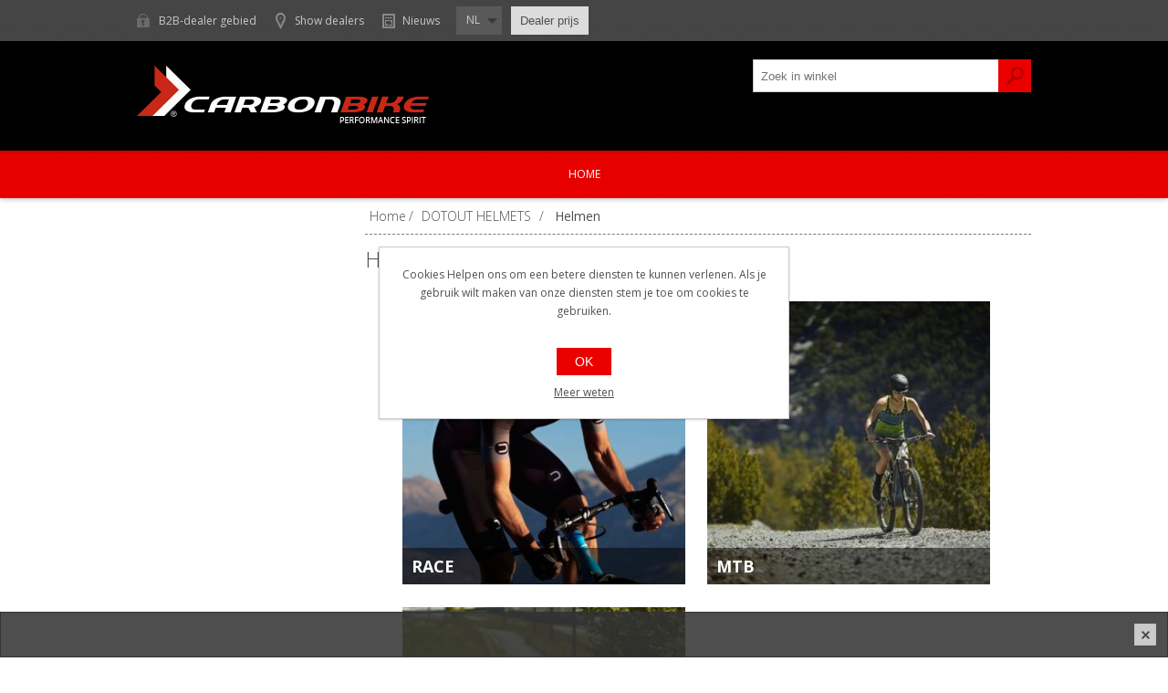

--- FILE ---
content_type: text/html; charset=utf-8
request_url: https://carbonbike-benelux.cc/casques
body_size: 5725
content:
<!DOCTYPE html><html lang=nl class=html-category-page><head><title>Carbonbike. Helmen</title><meta charset=UTF-8><meta name=description content=""><meta name=keywords content=""><meta name=generator content=nopCommerce><meta name=viewport content="width=device-width, initial-scale=1"><link href="https://fonts.googleapis.com/css?family=Open+Sans:400,300,700&amp;display=swap" rel=stylesheet><link href=/Plugins/Wininfo.Plugin.Widget.ServicesManager/Content/css/motion.carbonbike.css rel=stylesheet><link href=/Themes/Motion/Content/css/styles.css rel=stylesheet><link href=/Themes/Motion/Content/css/tables.css rel=stylesheet><link href=/Themes/Motion/Content/css/mobile-only.css rel=stylesheet><link href=/Themes/Motion/Content/css/480.css rel=stylesheet><link href=/Themes/Motion/Content/css/768.css rel=stylesheet><link href=/Themes/Motion/Content/css/1024.css rel=stylesheet><link href=/Themes/Motion/Content/css/1280.css rel=stylesheet><link href=/Themes/Motion/Content/css/forum.css rel=stylesheet><link href=/Plugins/SevenSpikes.Core/Styles/perfect-scrollbar.min.css rel=stylesheet><link href=/Themes/Motion/Content/css/_wininfoFilters.css rel=stylesheet><link href=/Themes/Motion/Content/css/_wininfo_tmp.css rel=stylesheet><link href=/Themes/Motion/Content/css/_wininfo.css rel=stylesheet><link href=/Plugins/Wininfo.Plugin.DealerLocator/Content/css/dealerlocator.css rel=stylesheet><link href=/Plugins/Wininfo.Plugin.Widget.CatalogDisplayAddOns/Content/css/CarbonBike.css rel=stylesheet><link href=/Plugins/SevenSpikes.Nop.Plugins.InstantSearch/Themes/Motion/Content/InstantSearch.css rel=stylesheet><link href=/Plugins/SevenSpikes.Nop.Plugins.ProductRibbons/Styles/Ribbons.common.css rel=stylesheet><link href=/Plugins/SevenSpikes.Nop.Plugins.ProductRibbons/Themes/Motion/Content/Ribbons.css rel=stylesheet><link href="/Themes/Motion/Content/css/theme.custom-1.css?v=19" rel=stylesheet><link rel=apple-touch-icon sizes=180x180 href="/icons/icons_0/apple-touch-icon.png?v=4.40"><link rel=icon type=image/png sizes=32x32 href="/icons/icons_0/favicon-32x32.png?v=4.40"><link rel=icon type=image/png sizes=192x192 href="/icons/icons_0/android-chrome-192x192.png?v=4.40"><link rel=icon type=image/png sizes=16x16 href="/icons/icons_0/favicon-16x16.png?v=4.40"><link rel=manifest href="/icons/icons_0/site.webmanifest?v=4.40"><link rel=mask-icon href="/icons/icons_0/safari-pinned-tab.svg?v=4.40" color=#5bbad5><link rel="shortcut icon" href="/icons/icons_0/favicon.ico?v=4.40"><meta name=msapplication-TileColor content=#2b5797><meta name=msapplication-TileImage content="/icons/icons_0/mstile-144x144.png?v=4.40"><meta name=msapplication-config content="/icons/icons_0/browserconfig.xml?v=4.40"><meta name=theme-color content=#ffffff><body class="none notAndroid23"><div class=ajax-loading-block-window style=display:none></div><div id=dialog-notifications-success title=Melding style=display:none></div><div id=dialog-notifications-error title=Fout style=display:none></div><div id=dialog-notifications-warning title=Waarschuwing style=display:none></div><div id=bar-notification class=bar-notification-container data-close=Sluiten></div><!--[if lte IE 7]><div style=clear:both;height:59px;text-align:center;position:relative><a href=http://www.microsoft.com/windows/internet-explorer/default.aspx target=_blank> <img src=/Themes/Motion/Content/images/ie_warning.jpg height=42 width=820 alt="You are using an outdated browser. For a faster, safer browsing experience, upgrade for free today."> </a></div><![endif]--><div class=header><div class=header-top><div class=header-centering><div class=header-links-wrapper><div class=header-links><ul><li><a href="/login?returnUrl=%2Fcasques" class=ico-login>B2B-dealer gebied</a><li><a href=/dealers-map class=ico-dealer-locator>Show dealers</a><li><a href=/niews class=ico-service-news>Nieuws</a></ul></div></div><div class=header-selectors-wrapper><div class=language-selector><select id=customerlanguage name=customerlanguage onchange=setLocation(this.value) aria-label="Languages selector"><option selected value="https://carbonbike-benelux.cc/changelanguage/3?returnUrl=%2Fcasques">NL<option value="https://carbonbike-benelux.cc/changelanguage/2?returnUrl=%2Fcasques">FR</select></div><div class=catalog-custom-product-price-over><div class=catalog-custom-product-price-switch><input type=hidden id=price-switch-enabled value=False> <button id=price-switch-btn class="button-1 custom-product-price-switch-btn price-switch-show-original-price" tag="price switch disabled" type=button onclick=SwitchPriceDisplayByClass()> <span class=custom-product-price-switch-btn-text-1 style=display:none>Retail prijs</span> <span class=custom-product-price-switch-btn-text-2>Dealer prijs</span> </button></div></div></div></div></div><div class=header-bottom><div class=header-centering><div class=header-logo><a href="/" class=logo> <img alt=Carbonbike src=https://carbonbike-benelux.cc/images/thumbs/0003475_logo-carbonbike2.png></a></div></div></div></div><div class=overlayOffCanvas></div><div class=responsive-nav-wrapper-parent><div class=responsive-nav-wrapper><div class=menu-title><span>Menu</span></div><div class=search-wrap><span>Zoek</span><div class="search-box store-search-box"><form method=get id=small-search-box-form action=/search><input type=text class=search-box-text id=small-searchterms autocomplete=off name=q placeholder="Zoek in winkel" aria-label="Zoek in winkel"> <input type=hidden class=instantSearchResourceElement data-highlightfirstfoundelement=true data-minkeywordlength=3 data-defaultproductsortoption=0 data-instantsearchurl=/instantSearchFor data-searchpageurl=/search data-searchinproductdescriptions=true data-numberofvisibleproducts=5 data-noresultsresourcetext=" No data found."> <button type=submit class="button-1 search-box-button">Zoek</button></form></div></div><div class=filters-button><span>Filters</span></div></div></div><div class=justAFixingDivBefore></div><div class=header-menu><div class=close-menu><span>Close</span></div><ul class=top-menu><li><a href=/garanties class=ico-service-form>Garanties</a><li><a href=/crash-replacement class=ico-service-form>Crash Replacement</a><li><a href="/">Home</a><li class=category-line><li class=category-line><li class=category-line><li class=category-line><li class=category-line><li class=category-line><li class=category-line><li class=category-line><li class=category-line><li class=category-line><li class=category-line><li class=category-line><li class=category-line><li class=category-line><li class=category-line><li class=category-line><li class=category-line><li class=category-line><li class=category-line><li class=category-line></ul><script>function addSubCategoriesListFix(){try{let i=Math.max(document.body.scrollWidth,document.documentElement.scrollWidth,document.body.offsetWidth,document.documentElement.offsetWidth,document.documentElement.clientWidth),r=i/2,t=document.getElementsByClassName("category-line");if(t.length>0)for(var n=0;n<t.length;n++){let i=t[n],u=i.getBoundingClientRect();u.x>=r&&i.classList.add("reversed-list")}}catch(t){alert(t)}}window.onload=addSubCategoriesListFix()</script></div><div class=master-wrapper-page><div class=master-wrapper-content><div id=product-ribbon-info data-productid=0 data-productboxselector=".product-item, .item-holder" data-productboxpicturecontainerselector=".picture, .item-picture" data-productpagepicturesparentcontainerselector=.product-essential data-productpagebugpicturecontainerselector=.picture data-retrieveproductribbonsurl=/RetrieveProductRibbons></div><div class=ajax-loading-block-window style=display:none><div class=loading-image></div></div><div class=master-column-wrapper><div class=center-2><div class=breadcrumb><ul itemscope itemtype=http://schema.org/BreadcrumbList><li><a href="/" title=Home>Home</a> <span class=delimiter>/</span><li itemprop=itemListElement itemscope itemtype=http://schema.org/ListItem><a href=/dotout-helmets-2 title="DOTOUT HELMETS" itemprop=item> <span itemprop=name>DOTOUT HELMETS</span> </a> <span class=delimiter>/</span><meta itemprop=position content=1><li itemprop=itemListElement itemscope itemtype=http://schema.org/ListItem><strong class=current-item itemprop=name>Helmen</strong> <span itemprop=item itemscope itemtype=http://schema.org/Thing id=/casques> </span><meta itemprop=position content=2></ul></div><div class="page category-page"><div class=page-title><h1>Helmen</h1></div><div class=page-body><div class="category-grid sub-category-grid"><div class=item-grid><div class=item-box><div class=sub-category-item><h2 class=title><a href=/race-3 title="Toon producten in de categorie RACE"> RACE </a></h2><div class=picture><a href=/race-3 title="Toon producten in de categorie RACE"> <img src="[data-uri]" data-lazyloadsrc=https://carbonbike-benelux.cc/images/thumbs/0388361_390.jpeg alt="Afbeelding voor categorie RACE" title="Toon producten in de categorie RACE"> </a></div></div></div><div class=item-box><div class=sub-category-item><h2 class=title><a href=/mtb-2 title="Toon producten in de categorie MTB"> MTB </a></h2><div class=picture><a href=/mtb-2 title="Toon producten in de categorie MTB"> <img src="[data-uri]" data-lazyloadsrc=https://carbonbike-benelux.cc/images/thumbs/0388393_390.jpeg alt="Afbeelding voor categorie MTB" title="Toon producten in de categorie MTB"> </a></div></div></div><div class=item-box><div class=sub-category-item><h2 class=title><a href=/urban-2 title="Toon producten in de categorie URBAN"> URBAN </a></h2><div class=picture><a href=/urban-2 title="Toon producten in de categorie URBAN"> <img src="[data-uri]" data-lazyloadsrc=https://carbonbike-benelux.cc/images/thumbs/0388370_390.jpeg alt="Afbeelding voor categorie URBAN" title="Toon producten in de categorie URBAN"> </a></div></div></div></div></div><div class=products-container><div class=ajax-products-busy></div><div class=products-wrapper></div></div></div></div></div><div class=side-2></div></div></div></div><div class=footer><div class=footer-top><div class=footer-centering><div class="footer-block footer-block-first"><h3>Contact</h3><ul class=footer-menu><li class=phone>+32 (0)4.227.31.09<li class=email>info@carbonbike-benelux.cc<li class=skype>BE0434215154</ul></div><div class="footer-block social-sharing"><div class="social-links-column social-links-column1"><div class=social-links-inner><h3>Carbonbike</h3><ul class=networks><li><a target=_blank class=facebook href="https://www.facebook.com/Carbonbike/" rel="noopener noreferrer" aria-label=Facebook></a><li><a target=_blank class=instagram href="https://www.instagram.com/carbonbike_be/?hl=fr" rel="noopener noreferrer" aria-label=Instagram></a><li><a target=_blank class="pinterest linkedin" href=https://be.linkedin.com/company/carbonbike-benelux rel="noopener noreferrer" aria-label=Linkedin></a></ul></div></div></div><div class="footer-block social-sharing"><div class="social-links-column social-links-column2"><div class=social-links-inner><h3>Giordana Custom BeNeLux</h3><ul class=networks><li><a target=_blank class=facebook href="https://www.facebook.com/people/Giordana-Custom-Benelux/100085460239924/?paipv=0&amp;eav=AfbJi91XOhvoPnVSwZS9zW1mLaRBSt_4qoYu6Ppt8FwJm9g9KE1orVwpFQYJoiAo-Og&amp;_rdr" rel="noopener noreferrer" aria-label=Facebook></a><li><a target=_blank class=instagram href="https://www.instagram.com/giordanacustom_benelux/?ref=4867121" rel="noopener noreferrer" aria-label=Instagram></a></ul></div></div></div></div></div><div class=footer-middle><div class=footer-centering><div class="footer-block footer-block-first"><div class=footer-block-inner><h3>Carbonbike</h3><ul class=footer-menu><li><a href=/over-ons>Over ons</a><li><a href=/ons-team> Ons team</a><li><a href=/vacature class=ico-service-form>Vacatures</a><li><a href=/sponsoring class=ico-service-form>Sponsoring</a></ul></div></div><div class="footer-block footer-block-second"><div class=footer-block-inner><h3>Klanten service</h3><ul class=footer-menu><li><a href=/contactus>Contacteer ons</a><li><a href=/productregistratie>Productregistratie</a><li><a href=/garanties class=ico-service-form>Garanties</a><li><a href=/crash-replacement class=ico-service-form>Crash Replacement</a></ul></div></div><div class="footer-block footer-block-third"><div class=footer-block-inner><h3>Mijn account</h3><ul class=footer-menu><li><a href=/customer/info>Mijn info</a><li><a href=/customer/addresses>Mijn adressen</a><li><a href=/leveringen>Leveringen</a></ul></div></div></div></div><div class=footer-bottom><div class=footer-centering><div class=footer-disclaimer>Copyright ; 2026 Carbonbike. Alle rechten voorbehouden.</div><div class=footer-powered-by>Powered by <a href="https://www.nopcommerce.com/">nopCommerce</a></div><div class=footer-store-theme></div><div id=serviceinforibbon class=info-ribbon><div class=info-ribbon-close-btn><button class=button-1 onclick=CloseInfoRibbon(1)></div><div class=info-ribbon-text></div></div></div></div></div><div id=eu-cookie-bar-notification class=eu-cookie-bar-notification><div class=content><div class=text>Cookies Helpen ons om een betere diensten te kunnen verlenen. Als je gebruik wilt maken van onze diensten stem je toe om cookies te gebruiken.</div><div class=buttons-more><button type=button class="ok-button button-1" id=eu-cookie-ok>OK</button> <a class=learn-more>Meer weten</a></div></div></div><script src=/lib_npm/jquery/jquery.min.js></script><script src=/lib_npm/jquery-validation/jquery.validate.min.js></script><script src=/lib_npm/jquery-validation-unobtrusive/jquery.validate.unobtrusive.min.js></script><script src=/lib_npm/jquery-ui-dist/jquery-ui.min.js></script><script src=/lib_npm/jquery-migrate/jquery-migrate.min.js></script><script src=/Plugins/SevenSpikes.Core/Scripts/iOS-12-array-reverse-fix.min.js></script><script src=/js/public.common.js></script><script src=/js/public.ajaxcart.js></script><script src=/js/public.countryselect.js></script><script src=/Plugins/Wininfo.Plugin.Widget.ServicesManager/Content/js/InfoRibbon.js></script><script src=/Plugins/SevenSpikes.Nop.Plugins.InstantSearch/Scripts/InstantSearch.min.js></script><script src=/lib/kendo/2020.1.406/js/kendo.core.min.js></script><script src=/lib/kendo/2020.1.406/js/kendo.data.min.js></script><script src=/lib/kendo/2020.1.406/js/kendo.popup.min.js></script><script src=/lib/kendo/2020.1.406/js/kendo.list.min.js></script><script src=/lib/kendo/2020.1.406/js/kendo.autocomplete.min.js></script><script src=/lib/kendo/2020.1.406/js/kendo.fx.min.js></script><script src=/Plugins/Wininfo.Plugin.Widget.CatalogDisplayAddOns/Content/js/SubstitutetPriceDisplaySwitch.js></script><script src=/js/public.catalogproducts.js></script><script src=/Plugins/SevenSpikes.Core/Scripts/jquery.styleSelect.min.js></script><script src=/Plugins/SevenSpikes.Core/Scripts/jquery.jscrollpane.min.js></script><script src=/Plugins/SevenSpikes.Core/Scripts/jquery.json-2.4.min.js></script><script src=/Plugins/SevenSpikes.Core/Scripts/sevenspikes.core.min.js></script><script src=/Plugins/SevenSpikes.Nop.Plugins.ProductRibbons/Scripts/ProductRibbons.min.js></script><script src=/Plugins/SevenSpikes.Core/Scripts/sevenspikes.theme.ex.min.js></script><script src=/Plugins/SevenSpikes.Core/Scripts/footable.min.js></script><script src=/Plugins/SevenSpikes.Core/Scripts/perfect-scrollbar.min.js></script><script src=/Themes/Motion/Content/scripts/Motion.js></script><script>function addPagerHandlers(){$("[data-page]").on("click",function(n){return n.preventDefault(),CatalogProducts.getProducts($(this).data("page")),!1})}$(document).ready(function(){CatalogProducts.init({ajax:!0,browserPath:"/casques",fetchUrl:"/category/products?categoryId=40"});addPagerHandlers();$(CatalogProducts).on("loaded",function(){addPagerHandlers()})})</script><script>$(document).ready(function(){$("#customerlanguage").styleSelect({styleClass:"new_select",jScrollPane:1})})</script><script id=instantSearchItemTemplate type=text/x-kendo-template>
    <div class="instant-search-item" data-url="${ data.CustomProperties.Url }">
        <a class="iOS-temp" href="${ data.CustomProperties.Url }">
            <div class="img-block">
                <img src="${ data.DefaultPictureModel.ImageUrl }" alt="${ data.Name }" title="${ data.Name }" style="border: none">
            </div>
            <div class="detail">
                <div class="title">${ data.Name }</div>
                <div class="price"># var price = ""; if (data.ProductPrice.Price) { price = data.ProductPrice.Price } # #= price #</div>           
            </div>
        </a>
    </div>
</script><script>$("#small-search-box-form").on("submit",function(n){$("#small-searchterms").val()==""&&(alert("Geef a.u.b. enige zoekwoorden in"),$("#small-searchterms").focus(),n.preventDefault())})</script><script>(function(n,t){n(document).ready(function(){t.prepareTopMenu()});n(document).on("themeBreakpointPassed7Spikes",function(n){n.isInitialLoad||window.sevenSpikesTheme||t.prepareTopMenu()})})(jQuery,sevenSpikesCore)</script><script>var localized_data={AjaxCartFailure:"Failed to add the product. Please refresh the page and try one more time."};AjaxCart.init(!1,".shopping-cart-link .cart-qty",".header-links .wishlist-qty","#flyout-cart",localized_data)</script><script>$(document).ready(function(){$("#eu-cookie-bar-notification").show();$("#eu-cookie-ok").on("click",function(){$.ajax({cache:!1,type:"POST",url:"/eucookielawaccept",dataType:"json",success:function(){$("#eu-cookie-bar-notification").hide()},error:function(){alert("Cannot store value")}})})})</script><div id=goToTop></div>

--- FILE ---
content_type: text/css
request_url: https://carbonbike-benelux.cc/Themes/Motion/Content/css/styles.css
body_size: 28579
content:

body.texture_1 {
    background: #fff url('../img/texture_1.png') repeat center;
}
body.texture_2 {
    background: #fff url('../img/texture_2.png') repeat center;
}
body.texture_3 {
    background: #fff url('../img/texture_3.png') repeat center;
}
body.texture_4 {
    background: #fff url('../img/texture_4.png') repeat center;
}

/*=====================================================
    
    MAIN CSS / SMALLER MOBILE DEVICES

=====================================================*/

/*********** CSS RESET **********/


* {
	margin: 0;
	outline: none;
	padding: 0;
	text-decoration: none;
}
*, *:before, *:after {
	-webkit-box-sizing: border-box;
	-moz-box-sizing: border-box;
	box-sizing: border-box;
}
html {
	margin: 0 !important;
	-webkit-text-size-adjust: none;
}
ol, ul {
	list-style: none;
}
img {
    max-width: 100%;
}
a img {
	border: none;
}
a:active {
	outline: none;
}
input[type="reset"]::-moz-focus-inner,
input[type="button"]::-moz-focus-inner,
input[type="submit"]::-moz-focus-inner,
input[type="file"] > input[type="button"]::-moz-focus-inner {
	margin: 0;
	border: 0;
	padding: 0;
}
input[type="submit"],
input[type="reset"],
input[type="button"],
input[type="text"],
input[type="password"],
input[type="email"],
input[type="tel"],
textarea {
    border-radius: 0;
    outline-offset: 0 !important; /* fixes the movement of the outline in Chrome */
}
input[type="button"],
input[type="submit"],
input[type="reset"] {
    -webkit-appearance: none;
}
input:-webkit-autofill {
	-webkit-box-shadow: inset 0 0 0 1000px #fff;
}


/*********** GLOBAL STYLES **********/



body {
    max-width: 100%;
	background: #fff;
	font: normal 400 12px "Open Sans", sans-serif;
    color: #505050;
    overflow-x: hidden; /* disables the horizontal scroll and fixes the bug of the responsive navigation and filters in mobile */
}
script {
	display: none !important;
}
a {
	color: inherit;
	cursor: pointer;
}
a img {
	opacity: 0.99; /*firefox scale bug fix*/
}
table {
	width: 100%;
	border-collapse: collapse;
}
input[type="checkbox"],
input[type="radio"],
input[type="checkbox"] + *,
input[type="radio"] + * {
	vertical-align: middle;
}
label, label + * {
	vertical-align: middle;
}
input[type="text"],
input[type="password"],
input[type="email"],
input[type="tel"],
textarea {
    height: 36px; /*safari padding fix*/
    border: 1px solid #c9c9c9;
    padding: 8px;
    vertical-align: middle;
    background: #fff;
}
textarea {
	min-height: 150px;
}
select {
	min-width: 50px;
	height: 36px; /*safari padding fix*/
	padding: 8px;
    box-shadow: 0 0 3px 1px rgba(0,0,0,.15);
    vertical-align: middle;
    border: 0;
}
input[type="checkbox"],
input[type="radio"] {
	vertical-align: middle;
}
input[type="button"], input[type="submit"],
button, .button-1, .button-2 {
	cursor: pointer;
}
label {
	vertical-align: middle;
}

.master-wrapper-page {
	width: 97%;
	margin: auto;
}
.master-column-wrapper:after {
	content: ".";
	display: block;
	visibility: hidden;
	clear: both;
	height: 0;
	line-height: 0;
	font-size: 0;
}
.center-1,
.side-2,
.center-2 {
    margin: 40px 0;
}

.side-2:after {
	content: ".";
	display: block;
	visibility: hidden;
	clear: both;
	height: 0;
	line-height: 0;
	font-size: 0;
}

.page {
	text-align: center;
}
.page-title {
	margin: 0 0 20px;
}
.page-title h1 {
    font-size: 24px;
    font-weight: 300;
    border-bottom: 1px dashed #797979;
    padding: 0 0 10px;
}
.category-page .page-title h1 {
    border: 0;
    text-align:center;
}
.page:after,
.page-title:after,
.page-body:after {
	content: ".";
	display: block;
	visibility: hidden;
	clear: both;
	height: 0;
	line-height: 0;
	font-size: 0;
}
.buttons {
	margin: 0 0 20px;
	text-align: center;
}
.link-rss {
	display: none;
	width: 24px;
	height: 24px;
	overflow: hidden;
	background: url('../img/rss-icon.png') no-repeat;
	text-indent: 999px;
}
.category-description ul,
.manufacturer-description ul,
.full-description ul,
.topic-block ul,
.topic-page ul,
.post-body ul,
.custom-tab ul {
	margin: 12px 0;
	padding: 0 0 0 36px;
	list-style: disc;
}
.category-description ol,
.manufacturer-description ol,
.full-description ol,
.topic-block ol,
.topic-page ol,
.post-body ol,
.custom-tab ol {
	margin: 12px 0;
	padding: 0 0 0 36px;
	list-style: decimal;
}
.category-description p,
.manufacturer-description p,
.full-description p,
.topic-block p,
.topic-page p,
.post-body p,
.news-body p,
.custom-tab p {
	margin: 0 0 10px;
    text-align: justify;
}
.flyout-cart {
	display: none;
}
#goToTop {
    display: none;
    position: fixed;
    bottom: 20px;
    right: 20px;
    width: 50px;
    height: 50px;
    background: #46c688 url('../img/goTop.png') no-repeat center 46%;
    border-radius: 50%;
    box-shadow: 0 0 0 6px rgba(0,0,0,0.5);
    line-height: 80px;
    text-transform: uppercase;
    text-align: center;
    color: #fff;
    overflow: hidden;
    z-index: 10001;
    opacity: .8;
    cursor: pointer;
    -webkit-transition: all .2s ease-in-out;
    transition: all .2s ease-in-out;
}
#goToTop:hover {
	opacity: 1;
}
.android23 #goToTop {
    display: none !important;
}


/*********** GLOBAL FORMS ***********/



.fieldset, .section {
	position: relative;
	margin: 0 0 30px;
}
.fieldset .title {
	margin: 0 0 15px;
    text-align: left;
}
.fieldset .title strong {
    display: inline-block;
    font-weight: 300;
    font-size: 18px;
    padding-left: 16px;
    position: relative;
}
.fieldset .title strong:before {
    content: " ";
    position: absolute;
    top: 50%;
    left: 0;
    margin-top: -12px;
    width: 5px;
    height: 23px;
    background: #46c688;
}
.form-fields {
    position: relative;
    padding: 10px;
    box-shadow: 0 1px 3px 1px rgba(0,0,0,.15);
    background: #fff;
}
.inputs {
	position: relative;
	margin: 0 0 10px;
	text-align: center;
	white-space: nowrap;
    font-size: 0;
}
    .inputs * {
        font-size: 12px;
    }
.inputs:after {
	content: ".";
	display: block;
	visibility: hidden;
	clear: both;
	height: 0;
	line-height: 0;
	font-size: 0;
}
.form-fields .inputs:last-child,
.form-fields .inputs:only-child {
    margin-bottom: 0;
}
.inputs label {
    display: block;
    width: 100%;
    margin: 0 0 5px;
    text-align: center;
    font-size: 14px;
    line-height: 1.2;
}
.inputs input[type="text"],
.inputs input[type="password"],
.inputs input[type="email"],
.inputs input[type="tel"],
.inputs select, .inputs textarea {
    width: 350px;
    max-width: 100%;
}
    .inputs select {
        box-shadow: none;
        border: 1px solid #c9c9c9;
    }
.inputs.reversed {
	margin: 0 0 20px;
	text-align: center;
}

.inputs .option-list {
    overflow: hidden;
    display: inline-block;
    vertical-align: middle;
}
    .inputs .option-list li {
        float: left;
        font-size: 0;
    }
    .inputs .option-list label {
        width: auto;
        margin: 0 15px 0 3px;
        font-size: 12px;
        display: inline-block;
    }

.required {
	margin: 0 -6px 0 0; /*siblings offset fix*/
	font-size: 11px;
	color: #c00;
    vertical-align: middle;
}
.message-failure,
.message-error,
.field-validation-error,
.username-not-available-status,
.poll-vote-error,
.password-error {
	display: block;
	font-size: 11px;
	color: #c00;
    text-align: center;
    margin-top: 5px;
}
.field-validation-valid {
	display: block;
	font-size: 11px;
	color: #690;
}
.captcha-box {
	margin: 0 0 15px;
	text-align: center;
	line-height: 0;  /*firefox line-height bug fix*/
}
.captcha-box > div {
	display: inline-block;
}
.captcha-box input {
	height: auto;
}

/*********** GLOBAL FORMS ***********/

.cart .remove-from-cart {
	position: relative;
}

.cart .remove-from-cart button {
	position: absolute;
	top: 0; right: 0;
	bottom: 0; left: 0;
	width: 18px;
    height: 18px;
	margin: auto;
    border: 1px solid #999;
    background: none;
	transition: all 0.2s ease;
    background: #ccc url(../img/delete.png) center no-repeat;
}


/*********** BAR NOTIFICATION & JQUERY POPUPS  ***********/



.bar-notification {
	display: none;
	position: fixed;
	bottom: 0;
	left: 0;
	z-index: 10002;
	width: 100%;
	padding: 12px 25px 12px 10px;
	color: #fff;
	opacity: 0.95;
}
.bar-notification.success {
	background: #A3CA3F;
}
.bar-notification.warning {
	background: #f79d45;
}
.bar-notification.error {
	background: #E95E5E;
}
.bar-notification .content {
	float: left;
	margin: 0 10px 0 0;
}
.bar-notification .content a {
	color: #fff;
	text-decoration: underline;
}
.bar-notification .close {
	position: absolute;
	top: 0;
	right: 0;
	width: 32px; /*even numbers only*/
	height: 32px; /*even numbers only*/
	margin: 5px;
	border: 1px solid #666;
	box-shadow: inset 0 0 1px #999;
	background: #fff url('../img/close.png') center no-repeat;
	cursor: pointer;
	opacity: 0.7;
}
.bar-notification .close:hover {
	opacity: 0.9;
}

.ui-dialog {
    position: absolute !important;
	z-index: 1008;
	width: 350px !important;
	max-width: 95%;
	border: 1px solid #ccc;
	box-shadow: 0 1px 3px 1px rgba(0,0,0,.15);
	overflow: hidden;
	background: #fff;
}
.ui-dialog-titlebar { 
	border-width: 1px;
	border-style: solid;
	border-color: #fff #fff #bbb;
	box-shadow: 0 0 0 1px #eee;
	overflow: hidden;
	background: #ddd;
	padding: 10px;
	font-weight: bold;
	text-shadow: 1px 1px 0 #eee;
}
.ui-dialog-titlebar span {
	float: left;
	text-transform: uppercase;
}
.ui-dialog-titlebar button {
	position: absolute;
	top: 0;
	right: 0;
	width: 24px; /*even numbers only*/
	height: 24px; /*even numbers only*/
	margin: 6px;
	overflow: hidden;
	border: 1px solid #666;
	box-shadow: inset 0 0 1px #999;
	background: #fff url('../img/close.png') center no-repeat;
	text-indent: 999px;
	opacity: 0.7;
}
.ui-dialog-titlebar button:hover {
	opacity: 0.9;
}
.ui-dialog-titlebar button * {
	display: none;
}
.ui-dialog-content {
	height: auto !important;
	padding: 10px;
	line-height: 20px;
}
.ui-dialog-content .topic-block {
	margin: 10px 0 0;
}
.ui-dialog-content .topic-block-body {
	max-height: 200px;
	overflow-y: scroll;
}
.ui-dialog-content .topic-block p {
	margin: 0;
}
.ui-dialog-buttonset {
	padding: 10px;
	text-align: right;
}
.ui-dialog-buttonset button {
	min-width: 60px;
	margin-left: 5px;
	border: 1px solid #bbb;
	box-shadow: 0 0 1px #ddd, inset 0 0 1px #fff;
	background: #eee;
	padding: 5px;
}
.ui-dialog-content .tooltip {
    margin-bottom: 20px;
}
.ui-dialog-content button {
    background: #dcdcdc;
    border: 1px solid #d3d3d3;
    color: #505050;
    box-shadow: 0 1px 0 0 #bbb;
    display: inline-block;
    border-top: 0;
    padding: 10px 16px;
    font-size: 14px;
    -webkit-transition: all .2s ease-in-out;
    transition: all .2s ease-in-out;
}

.eu-cookie-bar-notification {
	position: fixed;
    top: 50%;
	left: 50%;
	z-index: 1002;
    width: 300px;
    max-width: 300px;
    margin: -90px 0 0 -150px;
    border: 1px solid #ccc;
    box-shadow: 0 1px 2px rgba(0,0,0,0.2), inset 0 0 0 1px #fff;
    background: #fff;
    padding: 20px;
	text-align: center;
}
.eu-cookie-bar-notification .text {
	margin-bottom: 20px;
	line-height: 20px;
}
.eu-cookie-bar-notification button {
	min-width: 60px;
	margin: 10px 0;
	border: none;
	background: #46c688;
	padding: 7px 14px;
	font-size: 14px;
	color: #fff;
}
.eu-cookie-bar-notification button:hover {
	opacity: 0.9;
}
.eu-cookie-bar-notification a {
	display: block;
	text-decoration: underline;
}


/*********** HEADER & NAVIGATION ***********/



.admin-header-links {
	text-align: center;
}
.admin-header-links a {
	display: inline-block;
	margin: 0 10px;
	line-height: 35px;
	font-weight: bold;
}
.admin-header-links + .master-wrapper-page {
	padding: 45px 0 0;
}
.admin-header-links .impersonate{
    line-height: 35px;
}
.admin-header-links .impersonate a{
    display: inline-block;
}

.header { 
	position: relative;
	z-index: 1002;
	text-align: center;
    box-shadow: 0 1px 3px 1px rgba(0,0,0,.15);
}
.header:after { 
	content: ".";
	display: block;
	visibility: hidden;
	clear: both;
	height: 0;
	line-height: 0;
	font-size: 0;
}

.header-top {
    background-color: #464646;
    background: #464646 url(../img/pattern-nav.png) top left;
    padding: 10px; 
}
.header-top:after { 
	content: ".";
	display: block;
	visibility: hidden;
	clear: both;
	height: 0;
	line-height: 0;
	font-size: 0;
}
.header-bottom {
    background-color: #fff;
}
.shopping-cart-link {
    float: right;
}
.header-selectors-wrapper {
    float: left;
}
.header-selectors-wrapper:before {
    content: " ";
    height: 35px;
    display: inline-block;
    vertical-align: middle;
}
.header-selectors-wrapper > div {
    display: inline-block;
    vertical-align: middle;
}
    .header-selectors-wrapper > div + div {
        margin: 0 0 0 10px;
    }
.new_select {
    width: 50px !important;
    color: #c9c9c9;
    padding: 7px 21px 7px 7px;
    background: #595959 url(../img/dropdown-arrow.png) no-repeat 34px center;
    cursor: pointer;
    height: 31px;
    z-index: 1003 !important;
}
.new_select > span {
    display: block;
    text-align: center;
    line-height: 16px;
}
.header-currencyselector .new_select > span,
.header-currencyselector .styleSelect_item li span {
    font-size: 16px;
}
.header-languageselector .new_select > span,
.header-languageselector .styleSelect_item li span {
    font-size: 14px;
}
.styleSelect_item {
    min-width: 65px;
    background: #595959;
    top: 31px !important;
}
.styleSelect_item * {
    width: auto !important;
}
.styleSelect_item li:hover span {
    background: #797979;
}
.styleSelect_item li span {
    padding: 10px 12px;
    line-height: 16px;
}

.language-list {
	max-width: 100%;
	font-size: 0;
}
.language-list li {
	display: inline-block; 
	margin: 0 1px; 
}
.language-list a { 
	display: block;
	position: relative;
	width: 32px;
	height: 32px;
	line-height: 0;
}
.language-list img {
	position: absolute;
	top: 0;
	right: 0;
	bottom: 0;
	left: 0;
	margin: auto;
}

.header-links-wrapper {
	position: relative;
    float: right;
}
    .header-links {
        float: left;
        font-size: 0;
    }
        .header-links > * {
            display: inline-block;
            vertical-align: middle;
        }
        .header-links li {
            float: left;
        }

    .header-links a {
        display: block;
        width: 35px;
        height: 35px;
        text-indent: -9999px;  
        margin: 0 2px;
        -webkit-transition: all .3s ease-in-out;
        transition: all .3s ease-in-out;
    }
        .header-links a:hover {
            color: #fff;
        }
    .header-links span {
        display: none;
    }

    #topcartlink a {
        background: #46c688 url(../img/icon-cart.png) no-repeat center;
        width: 35px;
        height: 35px;
        border-radius: 18px;
        display: block;
    }
    #topcartlink span {
        display: none;        
    }

    .header-logo {
        font-size: 0;
    }
        .header-logo a {
	        display: inline-block;
	        line-height: 0; /*firefox line-height bug fix*/
            width: 100%;
        }
        .header-logo a img {
	        max-width: 100%;
        }

    .ui-helper-hidden-accessible {
	    display: none;
    }
    .ui-autocomplete.ui-menu.ui-widget.ui-widget-content {
        position: absolute !important;
	    z-index: 1002 !important;
	    width: 256px !important; /*default = txtfield + button*/
	    max-width: 100%;
	    border: 1px solid #ccc;
	    border-top: none;
	    overflow: hidden;
	    background: #fff;
    }
    .ui-autocomplete.ui-menu.ui-widget.ui-widget-content li {
	    border-top: 1px solid #ccc;
    }
    .ui-autocomplete.ui-menu.ui-widget.ui-widget-content li:first-child {
	    border-top: none;
    }
    .ui-autocomplete.ui-menu.ui-widget.ui-widget-content a {
	    display: block;
	    padding: 8px;
    }
    .ui-autocomplete.ui-menu.ui-widget.ui-widget-content img {
	    display: none;
	    margin-right: 5px;
	    vertical-align: middle;
    }


/*********** FOOTER ***********/



.footer-top {
    position: relative;
    background: #eee;
    padding: 25px 10px;
    overflow: hidden;
    color: #505050;
}
    .footer-top:before {
        content: " ";
        position: absolute;
        top: 0;
        left: 0;
        width: 100%;
        height: 1px;
        box-shadow: 0 1px 6px rgba(0,0,0,0.2);
    }
    .footer-top:after {
        content: " ";
        position: absolute;
        bottom: -46px;
        left: 0;
        width: 180%;
        height: 50px;
        background: #b3b3b3;
        -webkit-transform: rotate(.7deg);
        -ms-transform: rotate(.7deg);
        transform: rotate(.7deg);
    }
.footer-block {
    margin-bottom: 15px;
}
.footer-block h3, .footer-block .topic-block h2 {
    font-weight: 300;
    font-size: 24px;
    padding-left: 16px;
    position: relative;
    margin: 0 0 15px;
}
.footer-block h3:before,
.footer-block .topic-block h2:before {
	content: " ";
	position: absolute;
	top: 50%;
	left: 0;
	margin-top: -13px;
	width: 5px;
	height: 25px;
	background: #46c688;
}
.footer-block.social-sharing h3,
.footer-block.subscribe-to-newsletter h3 {
	padding-left: 8px;
}
.footer-block.social-sharing h3:only-child,
.footer-block.subscribe-to-newsletter h3:only-child {
	display: none;
}
.footer-block.social-sharing h3:before,
.footer-block.subscribe-to-newsletter h3:before {
	display: none;
}
.footer-block .topic-block-body {
	padding: 0 10px;
}
.footer-menu {
    padding-left: 18px;
}
.footer-menu li {
    font-size: 14px;
}
.footer-top .footer-menu li {
    padding: 7px 2px 7px 30px;
}
.footer-menu li.phone {
	background: url(../img/icon-phone.png) no-repeat left center;
}
.footer-menu li.mobile {
	background: url(../img/icon-cellphone.png) no-repeat left center;
}
.footer-menu li.email {
	background: url(../img/icon-mail.png) no-repeat left center;
}
.footer-menu li.skype {
	background: url(../img/icon-skype.png) no-repeat left center;
}
.footer-menu li:last-child {
    margin-bottom: 0;
}

.social-sharing ul {
	font-size: 0;
}
.social-sharing li {
	display: inline-block;
	margin: 0 5px 10px 5px;
}
.social-sharing a {
    display: block;
    width: 45px;
    height: 45px;
    background: url('../img/social-sprite.jpg') no-repeat;
    -webkit-transition: -webkit-transform .2s ease;
    transition: transform .2s ease;
}
.social-sharing a:hover {
	-webkit-transform: scale(1.1);
	-ms-transform: scale(1.1);
	transform: scale(1.1);
}
.social-sharing .facebook {
	background-position: 0 0;
}
.social-sharing .twitter {
	background-position: -45px 0;
}
.social-sharing .google {
	background-position: -90px 0;
}
.social-sharing .pinterest {
	background-position: -135px 0;
}
.social-sharing .vimeo {
	background-position: -180px 0;
}
.social-sharing .youtube {
	background-position: -225px 0;
}
.social-sharing .rss {
	background-position: -270px 0;
}
.social-sharing a.instagram {
    background: url('../img/instagram.png') no-repeat center;
}

.block-newsletter {
    padding-left: 10px;
}
.footer-block .newsletter .title {
    padding-left: 8px;
    position: relative;
    margin: 0 0 15px;
}
.footer-block .newsletter .title strong {
    font-weight: 300;
    font-size: 24px;
}
.newsletter-email {
    display: inline-block;
    overflow: hidden;
    padding: 6px;
    background: rgba(0,0,0,0.05);
}
.newsletter-email input[type="text"],
.newsletter-email input[type="email"] {
    float: left;
    width: 218px;
    height: 45px;
}
.newsletter-email button {
    float: left;
    width: 45px;
    height: 45px;
    border: none;
    overflow: hidden;
    background: #46c688 url('../img/icon-newsletter.png') center no-repeat;
    text-indent: 999px;
    -webkit-transition: all .2s ease-in-out;
    transition: all .2s ease-in-out;
}
.newsletter-email button:hover {
	background-color: #51e29c;
}
.newsletter-validation, 
.newsletter-result-block { 
	width: 100%;
	overflow: hidden; 
	line-height: 28px; 
}
.newsletter-validation .please-wait {
	display: none !important; 
}
.newsletter .options{
    clear: both;
}
.newsletter .options span {
    padding: 5px 0;
    display: inline-block;
    margin: 0 10px 0 0;
}

.footer-middle {
    position: relative;
	overflow: hidden;
    padding: 40px 10px;
    background: url(../img/footer-bg.jpg) left top;
    background: url(../img/pattern-nav.png) left top, url(../img/footer-bg.jpg) left top;
}
.footer-middle:before {
    content: "";
    position: absolute;
    top: -36px;
    left: 0;
    width: 180%;
    height: 50px;
    background: #636363;
    -webkit-transform: rotate(1.5deg);
    -ms-transform: rotate(1.5deg);
    transform: rotate(1.5deg);
}
.footer-middle h3 {
	color: #969696;
}
.footer-middle .footer-menu a {
	color: #c9c9c9;
	display: inline-block;
	padding: 7px 0;
	-webkit-transition: -webkit-transform .2s ease;
	-moz-transition: -moz-transform .2s ease;
	transition: transform .2s ease;
}
.footer-middle .footer-menu a:hover {
	-webkit-transform: translate(1px);
	-ms-transform: translate(1px);
	transform: translate(1px);
	color: #fff;
}

.footer-bottom {
    overflow: hidden;
    padding: 20px;
    text-align: center;
    background: #333;
    color: #969696;
    font-family: Verdana;
}
.accepted-payment-methods ul {
	font-size: 0;
}
.accepted-payment-methods li { 
	display: inline-block;
	width: 49px;
	height: 30px;
	background: url('../img/payment_sprite.png') no-repeat;
    margin: 0 3px;
}
.accepted-payment-methods .method1 {
	background-position: 0 0;
}
.accepted-payment-methods .method2 {
	background-position: -49px 0;
}
.accepted-payment-methods .method3 {
	background-position: -98px 0;
}
.accepted-payment-methods .method4 {
	background-position: -147px 0;
}
.accepted-payment-methods .method5 {
	background-position: -196px 0;
}
.accepted-payment-methods .method6 {
	background-position: -245px 0;
}
.footer-powered-by a,
.footer-designed-by a,
.footer-tax-shipping a {
	text-decoration: underline;
    color: #fff;
}
.footer-store-theme {
	position: relative;
	height: 35px;
	overflow: hidden;
	padding: 35px 0 0; /*hides unwrapped text*/
}
.footer-store-theme select {
    position: absolute;
    top: 0;
    left: 50%;
    margin-left: -85px;
    width: 170px;
}

@media all and (min-width: 450px) {

    .footer-middle .footer-block {
        float: left;
        width: 50%;
    }
	.footer-middle .footer-block:nth-child(2n+1) {
		clear: both;
	}

}

@media all and (min-width: 600px) {

    .footer-top .footer-block {
        float: left;
        width: 50%;
    }
	.footer-top .footer-block:nth-child(2n+1) {
		clear: both;
	}

}

@media all and (min-width: 900px) {

    .footer-top .footer-block {
        clear: none !important;
        width: 40%;
    }
    .footer-top .footer-block:nth-child(1) {
        width: 26%;
    }
    .footer-top .footer-block:nth-child(2) {
        width: 30%;
        margin-right: 4%;
    }
    .newsletter-email input[type="text"],
    .newsletter-email input[type="email"] {
        width: 279px;
    }

    .footer-middle .footer-block {
        clear: none !important;
        width: 25%;
    }

}


/*********** LEFT/RIGHT COLUMN ***********/



.block {
    margin: 0 auto 10px;
    text-align: left;
    width: 320px;
    max-width: 100%;
}
.block .title {
    background: #46c688;
}
.block .title strong {
	font-weight: 400;
    display: block;
    font-size: 18px;
    text-transform: uppercase;
    cursor: pointer;
    padding: 10px;
    color: #fff;
}
.block .listbox {
	display: none;
    border:1px solid #c9c9c9;
    border-top: 0;
    -webkit-box-sizing: content-box;
    -moz-box-sizing: content-box;
    box-sizing: content-box;
    background: #fff;
}
.block .listbox:after {
	content: " ";
	display: block;
	visibility: hidden;
	clear: both;
	height: 0;
	line-height: 0;
	font-size: 0;
}

.block .list a {
	display: block;
	padding: 9px 10px;
    border-top: 1px solid #c9c9c9;
    position: relative;
    -webkit-transition: all .2s ease-in-out;
    transition: all .2s ease-in-out;
}
    .block .list a:before {
        content: " ";
        position: absolute;
        bottom: 0;
        left: 0;
        height: 0;
        width: 5px;
        background: #46c688;
        -webkit-transition: all .2s ease-in-out;
        transition: all .2s ease-in-out;
    }
.block .list > li:first-child > a {
    border-top: 0;
}
.block .list a.has-sublist {
    background: url(../img/category-nav-dropdown-arrow.png) no-repeat 94% 16px;
}
    .block .list li > a:hover:before,
    .block .list li.active > a:before,
    .block-account-navigation a.active:before {
        height: 100%;
    }

.block .list .product-picture {
	display: none;
}
    .block .sublist {
        display: none;
        border-top: 1px solid #c9c9c9;
        padding: 0 0 0 20px;
    }
    .block li.active .sublist {
        display: block;
    }
    .block .sublist > li:first-child > a {
        border-top: 0;
    }

.block-popular-tags .listbox {
    padding: 10px;
}
.block .tags {
	margin: 0 0 10px;
}
.block .tags ul {
	font-size: 0;
}
.block .tags li,
.product-tags-all-page li {
	display: inline-block;
	position: relative;
	margin: 0 10px;
	overflow: hidden;
	font-size: 16px !important; /*setting base size*/
}
.block .tags li a,
.product-tags-all-page li a {
	float: left;
	line-height: 30px;
    -webkit-transition: all .2s ease-in-out;
    transition: all .2s ease-in-out;
}
    .block .tags li a:hover, 
    .product-tags-all-page li a:hover {
        -webkit-transform: translateY(-3px);
        -ms-transform: translateY(-3px);
        transform: translateY(-3px);
        color: #303030;
    }
.block .view-all {
    text-align: center;
    padding: 10px;
    border-top: 1px solid #c9c9c9;
}
.block .view-all a {
    display: inline-block;
    background: #46c688;
    border: 1px solid #49bf86;
    color: #fff;
    box-shadow: 0 1px 0 0 #42ab78;
    padding: 8px 16px;
    font-size: 12px;
    margin: 0 auto;
    -webkit-transition: all .2s ease-in-out;
    transition: all .2s ease-in-out;
}
    .block .view-all a:hover {
        background: #51e29c;
    }
    
.home-page-polls .title strong{
    display: block;
    font-weight: 300;
    font-size: 24px;
    line-height: 32px;
    padding: 8px 0;
    border-bottom: 1px dashed #797979;
}

.poll {
    padding: 15px 10px;
}
.poll strong {
	display: block;
	margin: 0 0 10px;
}
.poll-options,
.poll-results {
	margin: 0 0 15px;
}
.poll-options li,
.poll-results li {
	display: inline-block;
	margin: 5px;
}
.poll-options li > * {
	display: inline-block;
	vertical-align: middle;
	cursor: pointer;
}
.poll .buttons button {
	border: 1px solid #ccc;
	padding: 5px 15px;	
}
.poll-total-votes {
	display: block;
	margin: 10px 0 0;
	font-weight: bold;
}


/********** CATEGORY PAGE **********/


.filters-button {
    display: none;
}

.breadcrumb {
    margin: 10px 0;
    text-align: left;
    padding: 0 5px;
    border-bottom: 1px dashed #797979;
}
.breadcrumb ul {
	font-size: 0;
}
.breadcrumb li {
	display: inline-block;
}
.breadcrumb li * {
    margin: 0 3px;
    font-size: 14px;
    line-height: 32px;
    display: inline-block;
    font-weight: 300;
}
.breadcrumb strong {
	font-weight: 400;
}
.breadcrumb a:hover {
	text-decoration: underline;
}

.category-description {
	margin: 0 0 20px;
}
.product-filters {
	display: none;
}
.product-selectors {
    margin: 0 0 15px;
    padding: 0 0 10px;
    text-align: center;
    border-bottom: 1px dashed #797979;
}
.product-selectors:after {
	content: "";
	display: block;
	clear: both;
}
.product-selectors > div {
	display: inline-block;
	margin: 5px;
}
    .product-selectors > div > span {
        font-size: 14px;
        vertical-align: middle;
        margin: 0 5px 0 0;
    }
.product-selectors select {
	margin: 0 5px;
	text-transform: lowercase;
    vertical-align: middle;
}
.product-selectors .viewmode-icon {
    display: inline-block;
    vertical-align: middle;
    width: 36px;
    height: 36px;
    font-size: 0;
}
    .product-selectors .viewmode-icon.grid {
        background: url(../img/icon-grid.png) no-repeat center;
        opacity: .5;
    }
    .product-selectors .viewmode-icon.list {
        background: url(../img/icon-list.png) no-repeat center;
        opacity: .5;
    }
    .product-selectors .viewmode-icon.selected{
        opacity: 1;
    }

.product-grid:after,
.product-list:after,
.product-list .product-item:after,
.manufacturer-grid:after {
	content: ".";
	display: block;
	visibility: hidden;
	clear: both;
	height: 0;
	line-height: 0;
	font-size: 0;
}

.item-box {
    -webkit-transition: all .2s ease-in-out;
    transition: all .2s ease-in-out;    
    width: 258px;
    display: inline-block;
    position: relative;
    margin: 0 5px 10px;
}
.item-box:hover {
	box-shadow: 0 1px 3px 1px rgba(0,0,0,.15);
	background: #fff;
}
.item-box .product-item {
    padding: 7px;
}
.item-box .product-item .picture {
	overflow: hidden;
}
.item-box .picture a {
	display: block;
	font-size: 0;
}
.item-box .product-item .picture a {
	position: relative;
}
.item-box .product-item .picture a:before {
	content: " ";
	display: block;
	padding-top: 100%;
}
.item-box .product-item .picture img {
	position: absolute;
	top: 0;
	right: 0;
	bottom: 0;
	left: 0;
	max-width: 100%;
	max-height: 100%;
	margin: auto;
	-webkit-transform: translateZ(0) scale(1.0, 1.0); /* fixes the bug of the 1px moving product images when hover on category */
}
.item-box .details {
    text-align: center;
}
.item-box .product-title {
    height: 50px;
    overflow: hidden;
    font-weight: 400;
}
.item-box .product-title a {
	display: block;
    font-size: 18px;
    color: #505050;
}
.item-box .product-rating-box {
	display: none;
}
.item-box .description {
    height: 36px;
    margin: 0 0 10px;
    overflow: hidden;
    line-height: 1.3;
    font-size: 14px;
    font-weight: 300;
    text-align: justify;
}
.item-box .description a {
	display: block;
}
.item-box .add-info {
	overflow: hidden;
	display: inline-block;
	font-size: 0;
}
.item-box .add-info > * {
	float: right;
}
.item-box .prices {
    position: relative;
    background: #46c688;
    height: 44px;
    margin-left: 3px;
    padding-left: 8px;
    padding-right: 10px;
    font-size: 0;
    z-index: 1;
}
.item-box .prices:before {
    content: " ";
    position: absolute;
    top: 0;
    left: -9px;
    width: 15px;
    height: 44px;
    background: #46c688;
    -webkit-transform: skew(-15deg);
    -ms-transform: skew(-15deg);
    transform: skew(-15deg);
}
.item-box .prices:after {
    content: " ";
    display: inline-block;
    vertical-align: middle;
    height: 44px;
}
.item-box .prices > * {
	display: inline-block;
	vertical-align: middle;
    overflow: hidden;
}
.item-box .old-price {
	color: #fff;
	text-decoration: line-through;
    font-size: 12px;
    padding: 3px 0 0;
    display: block;
}
.item-box .actual-price {
    font-size: 16px;
    color: #fff;
    text-shadow: 1px 0 1px rgba(0,0,0,0.4);
    font-weight: 700;
    line-height: 20px;
    max-width: 92px;
    max-height: 100%;
}
.item-box .old-price + .actual-price {
	display: block;
}
.item-box .buttons {
	margin: 0;
    position: relative;
}
.item-box button {
    border: 0;
    padding: 14px 14px 14px 34px;
    background: #dcdcdc url(../img/icon-add-to-cart.png) no-repeat left top;
    color: #505050;
    height: 44px;
    box-shadow: none;
	-webkit-transition: background-color .2s ease-in-out;
	transition: background-color .2s ease-in-out;
    font-size: 13px;
}
.item-box button:hover {
	background-color: #ececec;
}

.item-box .base-price-pangv {
    font-size: 11px;
    text-align: center;
    float: none !important;
    padding: 3px 3px 0;
    clear: both;
}

.tax-shipping-info {
    font-size: 11px;
    color: #777;
    text-align: center;
    float: none !important;
    padding: 3px;
    clear: both;
}
.tax-shipping-info a {
	color: #555;
	text-decoration: underline;
}

.item-box .add-to-compare-list-button,
.item-box .add-to-wishlist-button {
    display: none !important;
}

/* other item-grids */

.home-page-category-grid,
.sub-category-grid { 
	margin: 0 0 20px;
    text-align: center;
    overflow: hidden;
}
.home-page-category-grid .item-grid {
	position: relative;
	display: inline-block;
	background: #fff;
}
.home-page-category-grid .title strong,
.product-grid .title strong {
    display: block;
    font-weight: 300;
    font-size: 24px;
    line-height: 32px;
    padding: 8px 0;
    border-bottom: 1px dashed #797979;
    margin-bottom: 10px;
}
.home-page-category-grid .item-box:before,
.sub-category-grid .item-box:before,
.manufacturer-grid .item-box:before {
	display: none;
}
.home-page-category-grid .item-box,
.sub-category-grid .item-box {
	width: 310px;
    margin: 0 auto 10px;
}
.manufacturer-grid .item-box,
.vendor-grid .item-box {
	width: 50%;
	margin: 0 auto 20px;
}
.category-item,
.sub-category-item,
.manufacturer-item,
.vendor-item {
	position: relative;
    overflow: hidden;
}
.category-item .title,
.sub-category-item .title,
.manufacturer-item .title,
.vendor-item .title {
	position: absolute;
    left: 0;
    bottom: 0;
    width: 100%;
    z-index: 1;
}
.manufacturer-item .title,
.vendor-item .title {
	display: none
}
.category-item .title a,
.sub-category-item .title a,
.manufacturer-item .title a,
.vendor-item .title a {
	display: block;
    padding: 10px;
    line-height: 20px;
    font-weight: 700;
    font-size: 18px;
    text-transform: uppercase;
    color: #fff;
    text-align: left;
    background: rgb(0,0,0);
    background: rgba(0,0,0,0.5);
    -webkit-transition: all .2s ease-in-out;
    transition: all .2s ease-in-out;
}
.category-item:hover .title a,
.sub-category-item:hover .title a,
.manufacturer-item:hover .title a,
.vendor-item:hover .title a {
    background: rgba(0,0,0,0.7);
}
.category-item .picture a,
.sub-category-item .picture a {
	display: block;
    font-size: 0;
    height: 140px;
}
.manufacturer-item .picture a,
.vendor-item .picture a {
	display: block;
	font-size: 0;
	height: 100px;
}
.category-item .picture img,
.sub-category-item .picture img,
.manufacturer-item .picture img,
.vendor-item .picture img {
    -webkit-transition: all .2s ease-in-out;
    transition: all .2s ease-in-out;   
    max-width: 100%;
    -webkit-transform: translateZ(0) scale(1.0, 1.0); /* fixes the bug of the 1px moving product images when hover on category */
}
.category-item:hover .picture img, 
.sub-category-item:hover .picture img, 
.manufacturer-item:hover .picture img,
.vendor-item:hover .picture img {
	-webkit-transform: scale(1.1);
	-ms-transform: scale(1.1);
	transform: scale(1.1);
}

.product-grid,
.product-list {
	margin: 0 0 20px;
}
.product-grid .title {
	margin: 0 0 15px;
	font-size: 18px;
}
.cross-sells {
    margin-top: 25px;
}

.pager {
	margin: 0 0 20px;
}
.pager ul {
	text-align: center;
	font-size: 0;
}
.pager li {
	display: inline-block;
	margin: 0 1px;
    font-size: 18px;
}
.pager li * {
    display: block;
	background-color: #ccc;
    width: 28px;
    height: 28px;
    line-height: 28px;
    color: #fff;
    box-shadow: inset 0 1px rgba(0,0,0,0.3);
    border-radius: 16px;
    overflow: hidden;
    font-size: 16px;
    -webkit-transition: background-color .2s ease;
    transition: background-color .2s ease;
}
.pager li span,
.pager li a:hover {
	background-color: #999;
}
.pager li.previous-page *,
.pager li.next-page *,
.pager li.first-page *,
.pager li.last-page * {
	text-indent: -9999px;
    box-shadow: none;
}
.pager li.previous-page * {
	background: url(../img/icon-pager-prev.png) no-repeat center !important;
}
.pager li.next-page * {
	background: url(../img/icon-pager-next.png) no-repeat center !important;
}
.pager li.first-page * {
	background: url(../img/icon-pager-prev-first.png) no-repeat center !important;
}
.pager li.last-page * {
	background: url(../img/icon-pager-next-last.png) no-repeat center !important;
}

/* vendor page */

.contact-vendor {
    margin: 20px 0 10px;
}
.contact-vendor-button {
    display: inline-block;
    background: #46c688;
    border: 1px solid #49bf86;
    color: #fff;
    box-shadow: 0 1px 0 0 #42ab78;
    padding: 10px 26px;
    font-size: 14px;
    margin: 0 auto;
    -webkit-transition: all .2s ease-in-out;
    transition: all .2s ease-in-out;
}
.contact-vendor-button:hover {
	  background: #51e29c;
}



/********** PRODUCT PAGE **********/



.product-essential {
	margin: 0 0 20px;
}
.product-essential:after {
	content: ".";
	display: block;
	visibility: hidden;
	clear: both;
	height: 0;
	line-height: 0;
	font-size: 0;
}
.gallery,
.product-details-page .overview {
	border-bottom: 1px dashed #c3c3c3;
    padding: 0 0 20px;
    margin: 0 0 20px;
}
.gallery .picture-wrapper {
    width: 480px;
    max-width: 100%;
    margin: 0 auto;
    background: #fff;
}
.gallery .picture {
    position: relative;
    max-width: 100%;
    overflow: hidden;
    margin: 0 0 10px;
    font-size: 0;
}
.gallery .picture:before {
	content: " ";
	display: block;
	padding-top: 100%;
}
.gallery .picture img {
	position: absolute;
	top: 0;
	right: 0;
	bottom: 0;
	left: 0;
	margin: auto;
    max-width: 100%;
}
.gallery .picture-thumbs img,
.variant-picture img {
	position: absolute;
	top: 0;
	right: 0;
	bottom: 0;
	left: 0;
	max-width: 100%;
	margin: auto;
}
.gallery .picture-thumbs {
	overflow: hidden;
	font-size: 0;
}
.gallery .picture-thumbs a {
    display: inline-block;
    position: relative;
    width: 85px;
    height: 85px;
    overflow: hidden;
    background: #fff;
    margin: 0 5px 10px;
}

.overview {
	position: relative;
}
.overview .discontinued-product {
	font-size: 15px;
	color: #c00;
	text-transform: uppercase;
	padding: 10px 0px;
}
.overview .product-name {
	margin: 0 0 15px;
}
.overview .product-name h1 {
    font-size: 24px;
    font-weight: 400;
}
.overview .short-description {
	margin: 0 0 15px;
    font-size: 14px;
    text-align: justify;
}
.overview .buttons, 
.back-in-stock-subscription { 
	margin: 0 0 15px;
	font-size: 0;
}
.overview .add-to-wishlist-button, 
.variant-overview .add-to-wishlist-button, 
.overview .add-to-compare-list-button, 
.overview .email-a-friend-button, 
.overview .subscribe-button, 
.download-sample a {
    display: inline-block;
    border: 0;
    padding: 8px 10px 8px 32px;
    background: 0;
    color: #505050;
    font-size: 12px;
    -webkit-transition: all .2s ease-in-out;
    transition: all .2s ease-in-out;
}
.overview .add-to-wishlist-button:hover, 
.variant-overview .add-to-wishlist-button:hover, 
.overview .add-to-compare-list-button:hover, 
.overview .email-a-friend-button:hover, 
.overview .subscribe-button:hover, 
.download-sample a:hover {
    color: #000;
}
.overview .add-to-wishlist,
.variant-overview .add-to-wishlist,
.overview .compare-products,
.overview .email-a-friend,
.overview .back-in-stock-subscription,
.overview .download-sample-button {
    position: relative;
    display: inline-block;
}
.overview .add-to-wishlist:before,
.variant-overview .add-to-wishlist:before,
.overview .compare-products:before, 
.overview .email-a-friend:before,
.overview .back-in-stock-subscription:before,
.overview .download-sample-button:before {
	content: " ";
	position: absolute;
	top: 50%;
	left: 2px;
	width: 26px;
	height: 26px;
	margin-top: -13px;
	border: 2px solid #000;
	border-radius: 13px;
	-webkit-transition: all .2s ease-in-out;
	transition: all .2s ease-in-out;
	opacity: .3;
}
.overview .add-to-wishlist:hover:before,
.variant-overview .add-to-wishlist:hover:before,
.overview .compare-products:hover:before, 
.overview .email-a-friend:hover:hover:before,
.overview .back-in-stock-subscription:hover:before,
.overview .download-sample-button:hover:before {
	opacity: .7;
	}
.overview .add-to-wishlist:before,
.variant-overview .add-to-wishlist:before {
	background: url(../img/icon-product-add-wishlist.png) no-repeat center 3px;
}
.overview .compare-products:before {
	background: url(../img/icon-product-add-compare.png) no-repeat center;
}
.overview .email-a-friend:before {
	background: url(../img/icon-product-email-friend.png) no-repeat center;
}
.overview .back-in-stock-subscription:before {
	background: url(../img/icon-product-subscribe-available.png) no-repeat center;
}
.overview .download-sample-button:before {
	background: url(../img/icon-product-download-sample.png) no-repeat center;
}

.overview .stock,
.variant-overview .stock,
.overview .sku,
.variant-overview .sku,
.overview .manufacturer-part-number,
.variant-overview .manufacturer-part-number,
.overview .gtin,
.variant-overview .gtin,
.overview .manufacturers,
.overview .product-vendor,
.variant-overview .product-vendor,
.overview .delivery-date,
.variant-overview .delivery-date {
	margin: 0 0 15px;
}
.overview .stock > span,
.variant-overview .stock > span,
.overview .sku > span,
.variant-overview .sku > span,
.overview .manufacturer-part-number > span,
.variant-overview .manufacturer-part-number > span,
.overview .gtin > span,
.variant-overview .gtin > span,
.overview .manufacturers > span,
.overview .product-vendor > span,
.variant-overview .product-vendor > span,
.overview .delivery-date > span,
.variant-overview .delivery-date > span {
    font-size: 14px;
    display: inline-block;
}
.overview .value,
.variant-overview .value {
	font-weight: bold; 
    margin-left: 5px;
}
.overview .value a {
	font-weight: bold;
	text-decoration: underline;
}
.free-shipping {
    width: 80px;
    height: 80px;
    padding: 19px 0;
    margin: 0 auto 20px;
    background: #46c688;
    border-radius: 40px;
    color: #fff;
    font-size: 14px;
}
.product-no-reviews,
.product-reviews-overview {
	margin: 0 0 20px;
}
.product-no-reviews a {
	text-decoration: underline;
}
.product-review-box {
	display: inline-block;
	margin: 0 0 5px;
}
.product-review-box .rating,
.product-rating-box .rating {
    width: 85px;
    height: 16px;
    background: url(../img/icon-rating-empty.png) repeat-x;
}
.product-rating-box .rating {
    margin: 0 auto 5px;
}
.product-review-box .rating div,
.product-rating-box .rating  {
	height: 16px; 
	background: url(../img/icon-rating-full.png) repeat-x;
}

.download-sample {
    margin: 0 0 20px;
}

.customer-entered-price {
	margin: 0 0 20px
}
.customer-entered-price .enter-price-input {
    width: 50px;
    margin: 10px !important;
    text-align: center;
    font-size: 13px;
}
.overview .min-qty-notification,
.variant-overview .min-qty-notification {
	margin: 0 0 20px;
}

.overview .cart-info,
.variant-overview .cart-info {
    overflow: hidden;
    font-size: 0;
    display: inline-block;
}
.overview .add-to-cart,
.variant-overview .add-to-cart {
	display: inline-block;
    vertical-align: middle;
    font-size: 0;
}
.overview .add-to-cart-panel,
.variant-overview .add-to-cart-panel {
    position: relative;
    float: left;
}
.overview .add-to-cart-panel > *,
.variant-overview .add-to-cart-panel > * {
	float: left;
}
.overview .qty-label,
.variant-overview .qty-label {
	position: absolute;
	left: -25px;
	line-height: 36px;
    display: none;
}
.overview .qty-input,
.variant-overview .qty-input,
.overview .qty-dropdown,
.variant-overview .qty-dropdown {
    width: 25px;
    height: 25px;
    border: 1px solid #c9c9c9;
    outline: 10px solid #f6f6f6;
    padding: 2px;
    margin: 10px !important;
    text-align: center;
    font-size: 13px;
}
.overview .qty-dropdown,
.variant-overview .qty-dropdown{
    min-width: 38px;
}
.overview .add-button-wrap,
.variant-overview .add-button-wrap {
    position: relative;
}
.overview .add-to-cart-button,
.variant-overview .add-to-cart-button {
    border: 0;
    padding: 14px 20px 15px 34px;
    height: 45px;
    background: #dcdcdc url(../img/icon-add-to-cart.png) no-repeat left top;
    color: #505050;
    font-size: 13px;
    -webkit-transition: all .2s ease-in-out;
    transition: all .2s ease-in-out;
}
.overview .add-to-cart-button:hover,
.variant-overview .add-to-cart-button:hover {
    background-color: #ececec;
}
.overview .add-to-cart .add-to-wishlist-button,
.variant-overview .add-to-cart .add-to-wishlist-button {
	display: none; /*removes the old button*/
}

.overview .prices, .variant-overview .prices {
    display: inline-block;
    vertical-align: middle;
    position: relative;
    background: #46c688;
    height: 45px;
    padding: 3px 8px 4px;
    font-size: 0;
    margin-left: 3px;
    z-index: 1;
}
.overview .prices:before,
.variant-overview .prices:before {
    content: " ";
    position: absolute;
    top: 0;
    left: -9px;
    width: 15px;
    height: 45px;
    background: #46c688;
    -webkit-transform: skew(-15deg);
    -ms-transform: skew(-15deg);
    transform: skew(-15deg);
}
.overview .prices:after,
.variant-overview .prices:after {
	content: " ";
	display: inline-block;
	vertical-align: middle;
	width: 1px;
	height: 100%;
}
.overview .prices > *,
.variant-overview .prices > * {
	display: inline-block;
	vertical-align: middle;
}
.overview .prices label,
.variant-overview .prices label {
	display: none;
}
.overview .old-product-price,
.variant-overview .old-product-price,
.overview .non-discounted-price,
.variant-overview .non-discounted-price {
    display: block;
	font-size: 12px;
    line-height: 19px;
	color: #fff;
	text-decoration: line-through;
}
.old-product-price + .product-price {
    display: block;
}
.non-discounted-price + .product-price {
    display: block;
}
.overview .product-price,
.variant-overview .product-price {
	font-size: 16px;
    font-weight: 700;
    line-height: 19px;
	color: #fff;
    text-shadow: 1px 1px rgba(0,0,0,.1);
}

.product-estimate-shipping {
	margin: 0 0 20px;
}
.product-estimate-shipping a {
	display: inline-block;
}
.product-estimate-shipping i {
	display: inline-block;
	transform: rotate(45deg);
	margin: 0 0 3px 10px;
	border: solid black;
	border-width: 0 1px 1px 0;
	padding: 3px 3px;
}
.product-estimate-shipping .shipping-loading {
	display: none !important; /*disable preloader*/
}
.product-estimate-shipping .shipping-title {
	margin: 0 0 5px;
	font-size: 14px;
}
.product-estimate-shipping .shipping-price {
    position: relative;
    bottom: 1px;
	margin: 0 0 0 5px;
	vertical-align: middle;
    font-weight: bold;
    color: #505050;
}
.product-estimate-shipping .shipping-date {
	margin: 15px 0 0;
}

.product-share-button {
    margin: 10px 0 0;
    overflow: hidden;
}

.full-description {
	clear: both;
	margin: 0 0 20px;
	line-height: 20px;
    font-size: 14px;
    text-align: justify;
}

.product-collateral {
	margin: 0 0 20px;
}
.product-collateral .title {
	margin: 0 0 10px;
	font-size: 18px;
}
.product-collateral .title strong {
	font-weight: normal;
}

.product-variant-list {
    font-size: 0;
    text-align: center;
}
.product-variant-line {
    margin: 0 auto 10px;
    max-width: 320px;
    font-size: 12px;
}
.product-variant-line:after {
	content: ".";
	display: block;
	visibility: hidden;
	clear: both;
	height: 0;
	line-height: 0;
	font-size: 0;
}
.variant-picture {
    position: relative;
    width: 220px;
    height: 220px;
    margin: 0 auto 15px;
    overflow: hidden;
}
.variant-overview .variant-name {
	margin: 0 0 10px;
	font-size: 18px;
}
.variant-overview .variant-description {
	margin: 0 0 15px;
	line-height: 20px;
}
.variant-overview .add-to-wishlist {
	margin-top: 10px;
}

/*Jquery Tabs start*/
.ui-tabs {
	margin: 0 0 20px;
    box-shadow: 0 1px 3px 1px rgba(0,0,0,.15);
}
.ui-tabs .ui-tabs-nav {
	overflow: hidden;
    background: #fff;
}
.ui-tabs .ui-tabs-nav li a {
	display: block;
	border-bottom: 1px solid #fff;
	background: #dcdcdc;
	padding: 10px 24px;
    font-size: 14px;
    color: #505050;
}
.ui-tabs .ui-tabs-nav li.ui-tabs-selected a, 
.ui-tabs .ui-state-active.ui-tabs-active a {
	background: #46c688;
	color: #fff;
}
.ui-tabs .ui-tabs-panel {
    background: #fff;
    padding: 12px;
}
.ui-tabs .ui-tabs-panel p {
	margin: 10px 0;
	line-height: 20px;
}
.ui-tabs .ui-tabs-hide {
	display: none;
}
.ui-tabs .write-review {
	margin: 0;
}
.ui-tabs .write-review .buttons {
	text-align: center;
}

.productTabs .inputs label,
.productTabs .write-review .review-rating label {
    width: 30%;
}

/*Jquery Tabs end*/

.product-specs-box {
	margin: 0 0 20px;
}
.product-specs-box thead {
    display: none;
}
.product-specs-box td {
    width: 50%; /*because colgroup is missing in 4.2+*/
}
.product-specs-box .attribute-squares,
.compare-products-table .attribute-squares {
    display: inline-block;
    vertical-align: middle;
}
.product-tags-box {
    margin: 20px 0;
    text-align: center;
}
.product-tags-list,
.vendor-list {
	font-size: 0;
}
.product-tags-all-page .product-tags-list,
.vendor-list-page .vendor-list {
    background: #fff;
    box-shadow: 0 1px 3px 1px rgba(0,0,0,.15);
    padding: 10px;
}
.product-tags-list li,
.vendor-list li {
	display: inline-block;
	font-size: 12px; /*reset zeroing*/
}
.product-tags-list li.separator {
	margin: 0 5px 0 3px;
}
.product-tags-list a {
	display: inline-block;
	line-height: 24px;
}
.vendor-list a {
    padding: 7px 12px;
    font-size: 14px;
}

.attributes {
	margin: 0 0 20px;
}
.attributes dl:after {
    content: '';
    display: block;
    clear: both;
}
.attributes dt {
    font-size: 14px;
    padding: 7px;
    background: #ececec;
}
.attributes dd {
    padding: 10px;
    background: #f6f6f6;
}
.attributes .option-list:after {
    content: '';
    display: block;
    clear: both;
}
.attributes li {
	margin: 0 10px;
}
.attributes select {
	width: auto;
	max-width: 100%;
}
.attributes .option-list li > * {
    display: inline-block;
    margin: 0 4px;
    vertical-align: middle;
}

.attributes .qty-box {
	margin: 0 0 0 -3px;
}
.attributes .qty-box label {
	display: none;
}
.attributes .qty-box input {
	width: 43px;
	border: none;
	box-shadow: 0 0 3px 1px rgba(0,0,0,.15);
	text-align: center;
}

.attributes.rental-attributes input[type='text']{
    min-width: 280px;
}

.attributes li.disabled {
	display: none !important;
}

.attributes option.disabled {
	color: #ddd;
}

.ui-datepicker {
	width: 280px;
	background-color: #fff;
	text-align: center;
}
.ui-datepicker-header {
	position: relative;
	height: 32px;
    border-color: #000;
    background: url(../img/pattern-nav.png) left top #46c688;
	color: #fff;
}
.ui-datepicker-header a {
	position: absolute;
	top: 0;
	z-index: 1;
	width: 32px;
	height: 32px;
	font-size: 0;
}
.ui-datepicker-header a.ui-datepicker-prev {
	left: 0;
	background: url([data-uri]) center no-repeat;
}
.ui-datepicker-header a.ui-datepicker-next {
	right: 0;
	background: url([data-uri]) center no-repeat;
}
.ui-datepicker-title {
	position: relative;
	z-index: 0;
	line-height: 32px;
	font-weight: bold;
	text-transform: uppercase;
}
.ui-datepicker-calendar th {
	background-color: #eee;
}
.ui-datepicker-calendar th,
.ui-datepicker-calendar td {
	width: 14.285%;
	border: 1px solid #ccc;
}
.ui-datepicker-calendar th span,
.ui-datepicker-calendar td a {
	display: block;
	min-height: 32px;
	line-height: 32px;
}
.ui-datepicker-calendar td a:hover,
.ui-datepicker-calendar .ui-state-active {
    background: #eee;
}

.attribute-squares {
	font-size: 0;
}
.attribute-squares li {
    position: relative;
	display: inline-block;
	margin: 0;
}
.attribute-square-container {
    display: block;
    border: 1px solid transparent;
    border-radius: 100%;
    padding: 3px;
}
.attribute-square-container span {
    display: block !important;
    width: 26px !important;
    height: 26px !important;
    border: 1px solid #c9c9c9 !important;
    cursor: pointer;
    border-radius: 100%;
}
.selected-value .attribute-square-container {
    border-color: #c9c9c9;
}
.attribute-squares li input {
	position: relative;
	z-index: -1;
	margin: -30px 0 0;
    display: none;
}
.attribute-squares .tooltip-container {
    display: none !important;
}

.pre-order-availability-date {
    clear: both;
    font-size: 12px;
}

.giftcard {
    margin: 0 0 20px;
    overflow: hidden;
    clear: both;
}
.giftcard div {
	margin: 0 0 10px;
}
.giftcard label {
	display: block;
	margin: 0 0 5px;
    font-size: 14px;
}
.giftcard input,
.giftcard textarea {
	width: 350px;
	max-width: 100%;
}
.giftcard textarea {
	height: 150px;
}


/********** ESTIMATE SHIPPING **********/



.estimate-shipping-popup {
	position: relative;
	max-width: 800px;
	margin: auto;
	background-color: #fff;
	padding: 25px;
	transform: scale(0.8);
	transition: all 0.2s ease;
	opacity: 0;
}
.estimate-shipping-popup strong {
	visibility: hidden;
}
.mfp-ready .estimate-shipping-popup {
	transform: scale(1);
	opacity: 1;
}
.mfp-removing .estimate-shipping-popup {
	transform: scale(0.8);
	opacity: 0;
}
.estimate-shipping-popup-zoom-in.mfp-removing {
	transition: all 0.3s ease;
	opacity: 0;
}

.estimate-shipping-row {
	display: flex;
	display: -webkit-flex;
	align-items: center;
	position: relative;
}
.estimate-shipping-row-item {
	flex: 0 1 100%;
}

.mfp-container .address-item {
	margin: 10px 0 0;
}
.mfp-container .address-item + div {
	padding: 0 0 0 15px;
}
.estimate-shipping-address-control {
	width: 100%;
    border: 1px solid #c9c9c9;
    box-shadow: none;
}
.mfp-container .address-item .required {
	position: absolute;
    top: -5px;
	right: -3px;
}
.mfp-container .shipping-options {
	position: relative; /*preloader referrence*/
	margin: 10px 0 25px;
}
.mfp-container .shipping-header-item {
	align-self: flex-end;
	border: none !important;
	padding: 12px 5px !important;
	font-size: 14px;
	white-space: nowrap;
    text-overflow: ellipsis;
}
.mfp-container .shipping-options-body {
	display: table;
	table-layout: fixed;
	width: 100%;
	border: 1px solid #c9c9c9;
	border-collapse: collapse;
}
.mfp-container .shipping-option {
	display: table-row;
	cursor: pointer;
}
.mfp-container .shipping-option.active {
    font-weight: bold;
    color: #333;
}
.mfp-container .shipping-option > div {
	display: table-cell;
	border-top: 1px solid #c9c9c9;
	padding: 12px 11px;
}
.mfp-container .shipping-item {
	border-right: 1px solid #c9c9c9;
	overflow: hidden;
	padding: 8px 0;
	overflow-wrap: break-word;
}
.estimate-shipping-row-item-radio {
	flex: 0 0 30px;
	width: 24px;
}
.estimate-shipping-radio {
	display: none;
}
.estimate-shipping-radio + label {
	display: inline-block;
	position: relative;
	bottom: 1px;
	width: 14px;
	height: 14px;
	border: 1px solid #333;
	border-radius: 50%;
	font-size: 0;
}
.estimate-shipping-radio:checked + label {
    border-color: #46c688;
    background-color: #46c688;
}
.estimate-shipping-radio:checked + label:after {
	content: "";
	position: absolute;
	top: 2px; left: 2px;
	width: 8px; height: 8px;
	border-radius: 50px;
	background-color: #fff;
}

.apply-shipping-button-container {
	text-align: center;
}
.mfp-container .apply-shipping-button {
	min-width: 120px;
	border: none !important;
}

.mfp-container .no-shipping-options {
	padding: 30px 15px;
	text-align: center;
}
.mfp-container .message-failure {
	margin: 10px 0 -5px;
}

@media all and (max-width: 600px) {

	.estimate-shipping-popup {
		padding: 25px 3%;
	}
	.mfp-container .shipping-address {
		flex-flow: column;
	}
	.mfp-container .address-item {
		width: 100%;
	}
	.mfp-container .address-item + div {
		padding: 0;
	}
}


/********** PRODUCT REVIEWS **********/



.product-reviews-page h1 a {
	font-style: italic;
}
.product-reviews-page h1 a:before,
.product-reviews-page h1 a:after {
	content: "''";
}
.write-review {
	margin: 0 0 30px;
}
.write-review .title,
.product-review-list .title {
	margin: 0 0 10px;
	text-align: left;        
}
.write-review .title strong,
.product-review-list .title strong {
	font-weight: 300;
	font-size: 18px;
	padding-left: 16px;
	position: relative;
}
.write-review .title strong:before,
.product-review-list .title strong:before {
	content: " ";
	position: absolute;
	top: 50%;
	left: 0;
	margin-top: -12px;
	width: 5px;
	height: 23px;
	background: #46c688;
}


.write-review .form-fields {
	margin: 0 0 15px;
}
.ui-tabs .form-fields {
}
.write-review .review-rating {
	text-align: center;
}
.review-type-rating-ext {
	display: none; /*disabled*/
    overflow: hidden;
    margin: 0 0 15px;
    padding: 0 10px;
}
.write-review .review-rating label,
.write-review .name-description {
    display: block;
    margin: 0 0 5px;
    font-size: 14px;
    vertical-align: middle;
}
.review-rating ul {
    font-size: 0;
    vertical-align: middle;
}
.write-review .review-rating div {
	display: inline-block;
	margin: 0 5px;
	cursor: default;
    vertical-align: middle;
    font-size: 14px;
}
.write-review .review-rating div.first {
	color: #c00;
}
.write-review .review-rating div:nth-child(2) {
    padding-top: 2px;
}
.write-review .review-rating div:nth-child(2) input {
	vertical-align: baseline;
}
.write-review .review-rating div.last {
	color: #690;
}
.write-review .captcha-box {
	margin: 15px 0 0;
}
.write-review .button-1 {
    background: #46c688;
    border: 1px solid #49bf86;
    color: #fff;
    box-shadow: 0 1px 0 0 #42ab78;
    padding: 10px 16px;
    font-size: 14px;
}
.product-reviews-page .result,
.product-reviews-page .message-error {
	margin: 0 0 20px;
}
.product-review-list {
	overflow: hidden;
}
.product-review-item {
    margin: 0 0 30px;
    text-align: left;
}
.product-review-item .review-item-head {
	margin: 0 0 10px;
	overflow: hidden;
	background: #f6f6f6;
	padding: 10px;
}
.product-review-item .review-title {
	float: left;
	text-transform: uppercase;
}
.product-review-item .avatar {
    display: none;
    margin: 0 auto 10px;
    width: 140px;
}
.product-review-item .avatar a {
    display: block;
}
.product-review-item .avatar img {
    max-width: 100%;
}
.product-review-item .avatar .user {
    display: block;
    margin: 0 0 10px;
}
.product-review-item .product-review-box {
    float: right;
    margin: 0;
}
.product-review-item .review-text {
	margin: 0 0 15px;
    overflow: hidden;
}
.product-review-item .review-info {
	margin: 0 0 5px;
}
.product-review-item .review-info a,
.product-review-helpfulness .vote {
	display: inline-block;
	padding: 0 5px;
	font-weight: bold; 
	text-decoration: underline; 
	cursor: pointer;
}
.product-review-helpfulness .question {
	margin: 0 5px 0 0;
	font-style: italic;
}
.product-review-helpfulness .result {
	margin: 0 0 0 10px;
}
.product-review-item .reply {
    margin: 30px 0 0;
    padding: 15px;
    background: #f6f6f6;
}
.product-review-item .reply-header {
	margin: 0 0 10px;
	font-weight: bold;
}


/********** WISHLIST & COMPARE LIST **********/



.wishlist-content {
	margin: 0 0 20px;
}
.wishlist-content .message-error {
	margin: 0 0 10px;
}
.wishlist-content .buttons {
	font-size: 0;
}
.wishlist-content .button-2 {
    display: inline-block;
    border-top: 0;
    padding: 10px 16px;
    margin: 0 3px 6px;
    font-size: 14px;
    background: #dcdcdc;
    border: 1px solid #d3d3d3;
    color: #505050;
    box-shadow: 0 1px 0 0 #bbb;
    -webkit-transition: all .2s ease-in-out;
    transition: all .2s ease-in-out;
}
.wishlist-page .share-info a {
	display: block;
	margin: 0 0 5px;
	font-weight: bold;
}
.wishlist-page .edit-item {
    margin-top: 5px;
    text-decoration: underline;
}

.compare-products-page {
	position: relative;
	overflow: hidden;
}
.compare-products-page img {
	width: 100px;
	max-width: 100%;
}
.compare-products-page .clear-list {
    display: block;
    background: #46c688;
    border: 1px solid #49bf86;
    color: #fff;
    box-shadow: 0 1px 0 0 #42ab78;
    padding: 6px 16px;
    font-size: 14px;
    margin: 0 auto 20px;
    -webkit-transition: all .2s ease-in-out;
    transition: all .2s ease-in-out;
    width: 110px;
    text-align: center;
}
.compare-products-page .button-2 {
    display: inline-block;
    border-top: 0;
    padding: 7px 10px;
    font-size: 12px;
    background: #dcdcdc;
    border: 1px solid #d3d3d3;
    color: #505050;
    box-shadow: 0 1px 0 0 #bbb;
    -webkit-transition: all .2s ease-in-out;
    transition: all .2s ease-in-out;
}

/*********** TOPICS ***********/



.popup-window .topic-page {
	padding: 15px;
}
.topic-block {
	margin: 0 0 20px;
}
.home-page .topic-block {
	margin: 0 0 30px;
}
.home-page .topic-block-title h2 {
    display: block;
    font-weight: 300;
    font-size: 24px;
    line-height: 32px;
    padding: 8px 0;
    border-bottom: 1px dashed #797979;
    margin-bottom: 10px;
}
.home-page .topic-block-body{
    line-height: 20px;
    margin: 1%;
    font-size: 14px;
    text-align: justify;
    height: 80px;
    overflow: hidden;
}

.topic-block h2 {
    font-weight: normal;
    font-size: 18px;
}
.topic-block-body {
	line-height: 20px;
}
.topic-block a,
.topic-page a {
	text-decoration: underline;
}
.topic-page .page-body {
	line-height: 20px;
}
.topic-password {
	text-align: center;
}
.enter-password-title {
	margin: 0 0 10px;
	color: #c00;
}
.enter-password-form {
	display: inline-block;
	overflow: hidden;
}
.enter-password-form input[type="password"] {
	float: left !important;
	width: 200px !important;
	height: 36px !important;
}
.enter-password-form button {
	float: left !important;
	width: auto !important;
	height: 36px !important;
	border: none !important;
	background: #ccc !important;
	padding: 0 20px !important;
	font-size: 16px !important;
}
.password-error {
	margin: 0 0 10px;
}


/*********** CONTACT & EMAIL A FRIEND ***********/



.contact-page .topic-block {
    margin: 0 0 15px;
}
.contact-page .form-fields,
.email-a-friend-page .form-fields,
.apply-vendor-page .form-fields {
	margin: 0 0 15px;
}
.contact-page .message-error,
.email-a-friend-page .message-error,
.apply-vendor-page .message-error {
	margin: 0 0 10px;
}
.contact-page .button-1,
.email-a-friend-page .button-1,
.apply-vendor-page .button-1 {
    padding: 10px 16px;
    background: #46c688;
    border: 1px solid #49bf86;
    color: #fff;
    box-shadow: 0 1px 0 0 #42ab78;
    font-size: 14px;
    -webkit-transition: all .2s ease-in-out;
    transition: all .2s ease-in-out;
}
.email-a-friend-page .title {
	margin: 0 0 15px;
}
.email-a-friend-page .title h2 {
	font-weight: normal;
}


/********** REGISTRATION, LOGIN, ACCOUNT PAGES  **********/



.registration-page .date-of-birth select,
.account-page .date-of-birth select {
	width: 88px; /*birth-date selectors, always single line*/
}
.registration-page select + select,
.account-page select + select {
	margin: 0 0 0 10px;
}
.gender {
	display: inline-block;
	margin: 0 3px;
}
.gender > * {
	display: inline-block !important;
	vertical-align: middle;
	line-height: 32px;
    margin: 0 !important;
    width: auto !important;
}
#check-availability-button {
	display: block;
	margin: 10px auto;
	padding: 9px 26px;
}
#username-availabilty {
	display: block;
	margin: 10px auto;
}
#username-availabilty:empty {
	display: none;
}
.vat-status, .vat-note {
	display: block;
	margin: 5px 0 0;
	text-align: center;
}
.inputs.accept-consent {
	margin: 0 0 20px;
	text-align: center;
}
.inputs.accept-consent > * {
	display: inline-block;
	line-height: 32px;
	vertical-align: middle;
}
.inputs.accept-consent a,
.inputs.accept-consent span {
    font-weight: bold;
}
.inputs.accept-consent label {
    width: auto !important;
    margin: 0 0 0 10px;
}
.registration-page .button-1,
.registration-page .button-2,
.registration-result-page .button-1,
.login-page .button-1,
.password-recovery-page .button-1,
.account-page .button-1,
.return-request-page .button-1 {
    display: inline-block;
    background: #46c688;
    border: 1px solid #49bf86;
    color: #fff;
    box-shadow: 0 1px 0 0 #42ab78;
    padding: 10px 26px;
    font-size: 14px;
    margin: 0 auto;
    -webkit-transition: all .2s ease-in-out;
    transition: all .2s ease-in-out;
}
.registration-page .button-1:hover,
.registration-page .button-2:hover,
.registration-result-page .button-1:hover,
.login-page .button-1:hover,
.password-recovery-page .button-1:hover,
.account-page .button-1:hover,
.return-request-page .button-1:hover {
	background: #51e29c;
}
.registration-result-page .result {
	margin: 0 0 20px;
	color: #690;
}
.login-page .customer-blocks {
	margin: 0 0 30px;
}
.login-page .title {
	margin: 0 0 10px;
	font-size: 18px;
}
.login-page .title strong {
	font-weight: normal;
}
.login-page .new-wrapper {
    margin: 0 0 30px;
    padding: 10px;
    box-shadow: 0 1px 3px 1px rgba(0,0,0,.15);
    background: #fff;
}
.login-page .new-wrapper .buttons,
.login-page .returning-wrapper .buttons {
	margin: 0;
}
.login-page .text {
	margin: 0 0 20px;
}
.login-page .inputs.reversed * {
    margin: 5px 0;
    display: inline-block;
    width: auto;
}
.login-page .inputs.reversed span {
    display: block;
}
.returning-wrapper,
.login-page .topic-block {
    padding: 10px;
    box-shadow: 0 1px 3px 1px rgba(0,0,0,.15);
    background: #fff;
}
.login-page .returning-wrapper .form-fields {
    box-shadow: none;
    padding: 0;
}

.external-authentication {
	margin: 30px 0;
	overflow: hidden;
	text-align: center;
}
.external-authentication .title {
	display: none;
}
.external-authentication fieldset {
	float: none !important;
}
.external-authentication .buttons {
	margin: 0;
}
.password-recovery-page .tooltip {
	margin: 0 0 20px;
}
.password-recovery-page .result {
	margin: 0 0 5px;
	font-weight: bold;
}

.email-to-revalidate,
.email-to-revalidate-note {
	display: block;
	margin: 10px 5px;
	vertical-align: middle;
	font-size: 12px;
	white-space: normal;
}

.address-list,
.order-list {
    font-size: 0;
    margin-bottom: 20px;
}
.address-list > div,
.order-list > div {
    background: #fff;
	vertical-align: top;
}
.section {
    padding: 10px;
    box-shadow: 0 1px 3px 1px rgba(0,0,0,.15);
    display: inline-block;
}
.section .title {
	margin: 0 0 15px;
	font-size: 18px;
}
.section .title strong {
	font-weight: 400;
}
.section .buttons {
	margin: 0;
}

.account-page .button-2 {
    display: inline-block;
    border-top: 0;
    padding: 10px 16px;
    margin: 0 3px;
    font-size: 14px;
    background: #dcdcdc;
    border: 1px solid #d3d3d3;
    color: #505050;
    box-shadow: 0 1px 0 0 #bbb;
    -webkit-transition: all .2s ease-in-out;
    transition: all .2s ease-in-out;
}
    .account-page .button-2:hover {
        opacity: .8;
    }
.account-page .edit-address {
    margin: 0 0 20px;
    padding: 10px;
    box-shadow: 0 1px 3px 1px rgba(0,0,0,.15);
    background: #fff;
}
.account-page .description {
	margin: 0 0 20px;
}
.account-page.multi-factor-authentication-page .inputs label {
    width: auto;
    margin: 0px 10px 0 10px;
    display: inline-block;
}
.account-page.multi-factor-authentication-page .section .buttons {
    display: block;
    margin: 20px 0px 0px 0px;
    text-align: center;
}
.account-page.multi-factor-authentication-page .payment-logo {
    width: 50px;
}
.account-page.multi-factor-authentication-page .payment-details {
    width: calc(100% - 70px);
}
.address-list-page .info,
.order-list-page .info {
	margin: 0 0 10px;
	line-height: 20px;
    font-size: 14px;
}
.address-list-page .add-button {
	margin: 0 0 15px;
	text-align: center;
}

.order-list-page .section.recurring-payments {
    width: 100% !important;
    background: #fff;
    overflow-x: auto;
}

.return-request-page .section {
    display: block !important;
    width: 100% !important;
    margin: 0 0 25px !important;
    padding: 0;
    box-shadow: none;
}
.return-request-page .title strong {
    display: inline-block;
    font-weight: 300;
    font-size: 18px;
    padding-left: 16px;
    position: relative;
}
.return-request-page .title strong:before {
	content: " ";
	position: absolute;
	top: 50%;
	left: 0;
	margin-top: -12px;
	width: 5px;
	height: 23px;
	background: #46c688;
}

.return-request-file > div {
	display: inline-block;
	width: 350px;
	max-width: 100%;
	vertical-align: middle;
}
.return-request-page .qq-upload-button {
	width: 100%;
	height: 36px;
	border: 1px solid #ccc;
	background-color: #fff;
	padding: 8px;
}
.return-request-page .qq-upload-list li {
	background-color: transparent !important;
	font-size: 13px;
	color: #333 !important;
}

.return-request-list-page .page-body {
    font-size: 0;
}
.return-request-list-page .section {
    font-size: 12px;
    vertical-align: top;
}
.return-request-list-page a {
	font-weight: bold;
}
.return-request-list-page .comments {
	margin: 15px 0 0;
}

.reward-points-overview {
    font-size: 14px;
    margin: 0 0 10px;
}
.reward-points-history .title {
    margin: 0 0 10px;
}
.reward-points-history .title strong {
    font-size: 20px;
    font-weight: 400;
}

.avatar-page .message-error {
	margin: 0 0 10px;
}
.avatar-page .fieldset {
	margin: 0 0 15px;
}
.avatar-page .image {
	margin: 0 0 10px;
}
.avatar-page .image img {
	border: 1px solid #ccc;
}
.avatar-page input[type="file"] {
	width: 85px;
	overflow: hidden;
}
.terms-of-agreement{
    padding:0 0 20px 0;
    line-height: 20px;
    text-align:center;
}
.user-agreement-page .button-1{
    background: #46c688 none repeat scroll 0 0;
    border: 1px solid #49bf86;
    box-shadow: 0 1px 0 0 #42ab78;
    color: #ffffff;
    display: inline-block;
    font-size: 14px;
    margin: 0 auto;
    padding: 10px 26px;
    transition: all 0.2s ease-in-out 0s;
}

.vendorinfo-page .vendor-picture {
    margin-top: 15px;
}
    .vendorinfo-page .vendor-picture > * {
        display: inline-block;
        vertical-align: middle;
    }

.gdpr-tools-page .form-fields {
    margin: 0 0 20px;
}


/********** SHOPPING CART & CHECKOUT **********/



.order-progress {
	margin: 0 0 20px;
	text-align: center;
}
.order-progress ul {
	font-size: 0;
}
.order-progress li {
	display: inline-block;
	margin: 10px;
}
.order-progress a {
    display: block;
    font-size: 12px;
    padding: 50px 0 0;
    background: url(../img/checkout-step.png) no-repeat center top;
    text-align: center;
    min-width: 40px;
}
.order-progress li.active-step a {
	cursor: pointer;
}
.order-progress li.inactive-step a {
	opacity: 0.5;
	cursor: default;
}

.shopping-cart-page .button-1,
.checkout-page .button-1,
.button-2.apply-shipping-button {
    display: inline-block;
    background: #46c688;
    border: 1px solid #49bf86;
    color: #fff;
    box-shadow: 0 1px 0 0 #42ab78;
    padding: 11px 34px;
    font-size: 14px;
    margin: 0 auto;
    -webkit-transition: all .2s ease-in-out;
    transition: all .2s ease-in-out;
}
.shopping-cart-page .button-1:hover,
.checkout-page .button-1:hover,
.button-2.apply-shipping-button:hover {
    background-color: #51e29c;
}
.shopping-cart-page .button-2,
.checkout-page .button-2,
.order-details-page .page-title a {
    background: #dcdcdc;
    border: 1px solid #d3d3d3;
    color: #505050;
    box-shadow: 0 1px 0 0 #bbb;
    display: inline-block;
    border-top: 0;
    padding: 8px 16px;
    font-size: 14px;
    -webkit-transition: all .2s ease-in-out;
    transition: all .2s ease-in-out;
}
.remove-discount-button,
.remove-gift-card-button {
	width: 16px;
	height: 16px;
	margin: 0 0 0 5px;
	border: 1px solid #ccc;
	background: #fff url('../img/close.png') center no-repeat;
	cursor: pointer;
}
.giftcard-remaining {
    display: block;
    font-size: 12px;
}

.edit-address .custom-attributes .option-list {
    width: 350px;
    max-width: 100%;
}
.edit-address .custom-attributes .option-list label {
    width: auto;
}

.shopping-cart-page .message-error,
.checkout-page .message-error {
	margin: 0 0 20px;
	font-size: 13px;
}
.selected-checkout-attributes {
	margin: 0 0 20px;
	text-align: center;
}
.shopping-cart-page .common-buttons {
	font-size: 0;
}
.update-cart-wrap,
.continue-shopping-wrap {
    position: relative;
    display: inline-block;
    vertical-align: top;
}
.update-cart-wrap button[type="submit"],
.shopping-cart-page .estimate-shipping-button {
    border: 0;
    padding: 14px 20px 14px 40px;
    background: #dcdcdc url(../img/icon-update-cart.png) no-repeat 12px center;
    color: #505050;
    height: 44px;
    font-size: 14px;
    box-shadow: none;
    -webkit-transition: background-color .2s ease-in-out;
    transition: background-color .2s ease-in-out;
}
.shopping-cart-page .estimate-shipping-button {
    display: table;
    margin: 20px auto 0;
    background-image: url(../img/icon-shipping.png);
    line-height: 16px;
}
.update-cart-wrap button[type="submit"]:hover,
.shopping-cart-page .estimate-shipping-button:hover {
    background-color: #ececec;
}
.continue-shopping-wrap button[type="submit"] {
    border: 0;
    padding: 14px 14px 14px 40px;
    background: #46c688 url(../img/icon-add-to-cart.png) no-repeat left center;
    color: #fff;
    height: 44px;
    font-size: 14px;
    box-shadow: none;
}
.continue-shopping-wrap:before {
    content: "";
    position: absolute;
    top: 0;
    left: -9px;
    width: 15px;
    height: 44px;
    background: #46c688;
    -webkit-transform: skew(-15deg);
    -ms-transform: skew(-15deg);
    transform: skew(-15deg);
}
.continue-shopping-wrap button[type="submit"],
.continue-shopping-wrap:before {
    -webkit-transition: background-color .2s ease-in-out;
    transition: background-color .2s ease-in-out;
}
.continue-shopping-wrap button[type="submit"]:hover {
    background-color: #51e29c;
}
.continue-shopping-wrap:hover:before {
    background: #51e29c;
}

.checkout-attributes {
	margin: 20px 0 0;
	text-align: center;
}
.checkout-attributes dt {
	margin: 0 0 5px;
	font-weight: bold;
}
.checkout-attributes li {
	line-height: 24px;
}
.checkout-attributes li * {
	vertical-align: middle;
}


.cart-footer {
    padding: 10px;
    box-shadow: 0 0 3px 1px rgba(0,0,0,.15);
    background: #fff;
}
.cart-footer:after {
	content: ".";
	display: block;
	visibility: hidden;
	clear: both;
	height: 0;
	line-height: 0;
	font-size: 0;
}
.cart-footer .totals {
	width: 200px;
	max-width: 100%;
	margin: 0 auto 30px;
}
.cart-footer .total-info {
	margin: 0 0 20px;
    font-size: 14px;
}
.cart-total td {
    width: 50%;
    padding: 5px;
}
    .cart-total-left {
        text-align: right;
    }
    .cart-total-right {
        text-align: left;
    }
        .cart-total-price .cart-total-left {
            font-weight: 700;
        }
.cart-total .will-earn-reward-points span{
    font-size: 13px;
    font-style: italic;
    margin-top: 10px;
    display: block;
}
.cart-total .order-total {
	font-size: 18px;
	color: #4dc98d;
}
    .cart-total .order-total .cart-total-left {
        color: #333;
        font-weight: 700;
        font-size: 14px;
    }
.terms-of-service {
	margin: 0 0 20px;
}
    .terms-of-service label {
        cursor: pointer;
    }
    .terms-of-service .read {
	    font-weight: bold;
        cursor: pointer;
        text-decoration: underline;
    }
.checkout-buttons{
    margin-bottom:10px;
}
.cart-collaterals {
	width: 300px;
	max-width: 100%;
	margin: 0 auto 30px;
}
.cart-collaterals > div {
	margin: 0 0 30px;
}
.cart-collaterals .title {
	margin: 0 0 5px; 
}
.cart-collaterals .title strong {
	font-size: 14px;
    font-weight: 400;
}
.cart-collaterals .hint {
	margin: 0 0 5px;
}
.cart-collaterals .deals > div {
	margin: 0 0 10px;
}
.cart-collaterals .coupon-code {
	overflow: hidden;
	font-size: 0;
}
.cart-collaterals .coupon-code input[type="text"],
.cart-collaterals .coupon-code input[type="email"],
.cart-collaterals .coupon-code input[type="tel"] {
    display: inline-block;
    width: 58%;
    height: 35px; /*safari padding fix*/
    margin: 0 -1px 0 0;
    vertical-align: middle;
    font-size: 13px;
}
.cart-collaterals .coupon-code button {
    background: #dcdcdc;
    border: 1px solid #d3d3d3;
    color: #505050;
    box-shadow: 0 1px 0 0 #bbb;
    display: inline-block;
    border-top: 0;
    padding: 8px 16px;
    font-size: 14px;
    -webkit-transition: all .2s ease-in-out;
    transition: all .2s ease-in-out;
	height: 34px; /*safari padding fix*/
    vertical-align: middle;
}
.cart-collaterals .message {
	margin: 5px 0 0;
	color: #c00;
}
.cart-collaterals .current-code {
	margin: 5px 0 0;
}
.cart-collaterals .shipping-results {
	margin: 20px 0 0;
}
.cart-collaterals .shipping-results li {
	margin: 10px 0;
}

.checkout-page .section {
	margin: 0 0 30px;
    display: block;
    box-shadow: none;
    width: 100% !important;
}
.checkout-page .min-amount-warning {
	display: block;
	margin: 0 0 20px;
	text-align: center;
}
.checkout-page .address-grid {
	overflow: hidden;
    padding: 2px;
}

.address-grid .address-list-page {
    display: none;
}

.checkout-page .address-item {
	margin: 0 0 20px;
    padding: 10px;
    box-shadow: 0 0 3px 1px rgba(0,0,0,.15);
    background: #fff;
}
.checkout-page .address-item .select-button {
	margin: 10px 0 0;
}
.checkout-page .address-item li {
	padding: 2px 0;
}
.checkout-page .address-item li.name {
	margin: 0 0 5px;
    font-size: 14px;
}
.checkout-page .edit-address {
	margin: 0 0 20px;
}
.checkout-page .pickup-in-store {
    margin-bottom: 0;
}
.checkout-page .pickup-in-store .description {
    margin-top: 10px;
}
.checkout-page .select-pickup-point {
    margin-bottom: 5px;
}
.checkout-page .pickup-points .pickup-points-map {
    height: 300px;
    margin-bottom: 0;
}
div.shipping-method,
div.payment-method {
    text-align: left;
}
.shipping-method .method-list,
.payment-method .method-list {
	margin: 0 0 20px;
}
.payment-method .method-name > * {
	display: inline-block;
	vertical-align: middle;
	margin: 0 10px 0 0;
}
.shipping-method .method-list li,
.payment-method .method-list li {
	margin: 0 0 10px;
}
.shipping-method .method-list li label,
.payment-method .method-list li label {
	font-weight: bold;
}
.shipping-method .method-description,
.payment-method .payment-description {
	margin: 5px 0 0;
}
.method-name .payment-logo label{
    display: block;
	font-size: 0;
}

.use-reward-points {
    font-size: 14px;
    margin: 0 0 15px;
}

.payment-info .info {
	margin: 0 0 20px;
    text-align: justify;
}
.payment-info td:first-child {
    width: 175px;
    padding: 15px;
}
.section.confirm-order .min-order-warning, 
.section.confirm-order .message-error {
	display: block;
	text-align: left;
}
.confirm-order .button-1 {
	margin: 20px 0;
	font-size: 18px;
}

.order-details-area,
.shipment-details-area,
.order-review-data {
    margin: 0 0 30px;
}
.order-details-area:after,
.shipment-details-area:after,
.order-review-data:after {
    content: '';
    display: block;
    clear: both;
}
.order-review-data > div,
.order-details-area > div,
.shipment-details-area > div {
    margin-top: 30px;
}
.order-review-data .title,
.order-details-area .title,
.shipment-details-area .title {
    margin: 15px 0;
    font-size: 18px;
	font-weight: 400;
}
.order-review-data .title strong,
.order-details-area .title strong,
.shipment-details-area .title strong {
	font-weight: 400;
}
.order-review-data > div li,
.order-details-area > div li,
.shipment-details-area > div li {
    margin-top: 5px;
}

.order-details-page .section {
    display: block !important;
    width: 100% !important;
    margin: 0 0 20px;
    padding: 0;
    box-shadow: none;
}
.order-details-page .section .title {
    text-align: left;
}
.order-details-page .section .title strong {
    display: inline-block;
    font-weight: 300;
    font-size: 18px;
    padding-left: 16px;
    position: relative;
}
    .order-details-page .section .title strong:before {
        content: " ";
        position: absolute;
        top: 50%;
        left: 0;
        margin-top: -12px;
        width: 5px;
        height: 23px;
        background: #46c688;
    }
.order-completed .details {
	margin: 0 0 20px;
}
.order-completed .details a {
	display: block;
	margin: 5px 0 0;
	font-weight: bold;
}

.opc .step-title {
	margin-bottom: 1px;
	overflow: hidden;
	background: #f6f6f6;
	padding: 10px;
}
.opc .allow .step-title,
.opc .allow .step-title * {
	cursor: pointer;
}
.opc .step-title * {
	float: left;
	font-size: 16px; 
}
.opc .step-title span {
	margin: 0 10px 0 0;
}
.opc .step {
	margin: 10px 0;
	padding: 10px;
}
.opc .section {
	margin: 0 0 15px;
}
.opc .section > label {
	display: block;
	margin: 0 0 10px;
}
.opc input[type="text"],
.opc input[type="email"],
.opc input[type="tel"],
.opc select {
    max-width: 100%;
}
.opc .buttons {
	margin-bottom: 0;
}
.opc .back-link {
	margin: 0 0 10px;
}
.opc .back-link small {
	display: none;
}
.opc .back-link a {
    font-weight: bold;
    line-height: 32px;
    display: inline-block;
}
.opc .please-wait {
	display: block;
	margin: 10px 0 0;
}

.order-details-page .page-title {
	margin: 0 0 20px;
	overflow: hidden;
    position: relative;
}
.order-details-page .page-title h1 {
	margin: 0 0 10px;
}
.order-details-page .order-overview {
	margin: 0 0 20px;
	line-height: 20px;
}

.order-details-page .actions {
	margin: 20px 0 0;
	text-align: center;
}
.order-details-page .actions button,
.order-details-area .repost .re-order-button {
    background: #dcdcdc;
    border: 1px solid #d3d3d3;
    color: #505050;
    box-shadow: 0 1px 0 0 #bbb;
    display: inline-block;
    border-top: 0;
    padding: 12px 24px;
    font-size: 14px;
    -webkit-transition: all .2s ease-in-out;
    transition: all .2s ease-in-out;
}
.order-details-page .cart-total {
	width: 300px;
	margin: 0 auto 30px;
}

.shipment-details-page .section {
    margin:0;
    box-shadow: none;
    padding: 0;
    width: 100%;
}


/*********** SEARCH & SITEMAP ***********/



.search-input input + label {
	display: inline;
	margin: 0 0 0 2px;
}
.basic-search {
	margin: 0 0 20px;
}
.basic-search .inputs {
	text-align: center;
}
.basic-search input[type="text"] {
	width: 400px;
	max-width: 100%; 
}
.advanced-search {
	margin: 0 0 20px;
}
.advanced-search .price-range {
	display: inline-block;
	margin: 0 0 0 -30px;
}
.advanced-search .price-range input {
	width: 80px;
	margin: 3px;
}
.search-input .button-1 {
    padding: 10px 16px;
    background: #46c688;
    border: 1px solid #49bf86;
    color: #fff;
    box-shadow: 0 1px 0 0 #42ab78;
    font-size: 14px;
    -webkit-transition: all .2s ease-in-out;
    transition: all .2s ease-in-out;
}
.search-input .warning,
.search-results .result {
	display: block;
	margin: 10px 0 0; 
	font-weight: normal;
	color: #c00;
}
.search-results {
	margin: 30px 0 0;
}

.sitemap-page .entity {
	margin: 0 0 20px;
}
.sitemap-page .entity-title {
	margin: 0 0 10px;
    text-align: left;
}
.sitemap-page .entity-title h2 {
    display: inline-block;
    font-weight: 300;
    font-size: 18px;
    padding-left: 16px;
    position: relative;
}
.sitemap-page .entity-title h2:before {
    content: " ";
    position: absolute;
    top: 50%;
    left: 0;
    margin-top: -12px;
    width: 5px;
    height: 23px;
    background: #46c688;
}
.sitemap-page .description{
    margin: 0 0 20px;
}
.sitemap-page .entity-body {
	line-height: 24px;
    text-align: left;
    box-shadow: 0 0 3px 1px rgba(0,0,0,.15);
    padding: 10px 5px;
    background: #fff;
}
.sitemap-page li {
    display: inline-block;
    margin: 0 5px;
}
.sitemap-page a {
	display: block;
    padding: 7px 12px;
    font-size: 14px;
}
.sitemap-page a:empty {
	display: none;
}


/********** BLOG & NEWS **********/



.year strong {
    display: block;
    padding: 9px 10px;
    border-top: 1px solid #c9c9c9;
    position: relative;
    -webkit-transition: all .2s ease-in-out;
    transition: all .2s ease-in-out;
}
.news-items {
    font-size: 0;
    text-align: left;
    padding: 15px 0 0;
}
.blog-page .post, .news-items .news-item {
    position: relative;
    display: block;
    vertical-align: top;
    margin: 1%;
}
.blog-page .post, .news-list-page .news-item {
    margin: 0 auto 30px;
}
.blog-page .post + .post {
    padding: 30px 0 0;
    border-top: 1px dashed #797979;
}

.post-head {
    margin: 0 0 15px;
}
.post-head ~ *,
.news-head ~ * {
    font-size: 14px;
}
.post-title, .news-title {
    display: block;
    margin: 0 0 5px;
    font-size: 18px;
    position: relative;
    padding: 0 0 0 15px;
    text-align: left;
}
    .post-title:before,
    .news-title:before {
        content: " ";
        position: absolute;
        top: 50%;
        left: 0;
        margin-top: -12px;
        width: 5px;
        height: 23px;
        background: #46c688;
    }
.post-date, .news-date {
    display: block;
    text-align: left;
    font-size: 11px;
    color: #888;
    margin: 0 0 5px;
}

.post-content {
    box-shadow: 0 1px 3px 1px rgba(0,0,0,.15);
    padding: 15px;
    background: #fff;
}

.news-item .news-details {
    line-height: 1.4;
    height: 58px;
    overflow: hidden;
}
.blogpost-page .post-date {
    margin: 0 0 20px;
    text-align: right;
}
.news-item-page .news-date {
    margin: 0 0 20px;
    text-align: center;
}
.post-body,
.news-body {
	line-height: 20px;
    margin: 0 0 20px;
}
.post-body a, 
.news-body a {
    text-decoration: underline;
    color: #46c688;
}
.blog-page .post-body {
    height: 64px;
    overflow: hidden;
    position: relative;
    line-height: 1.2;
}
    .blog-page .post-body:after {
        content: "...";
        position: absolute;
        bottom: 0;
        right: 0;
        background: #fff;
        display: inline-block;
        width: 30px;
    }
.blog-page .tags, 
.blogpost-page .tags {
	overflow: hidden;
    margin: 0 0 20px;
}
.blog-page .tags label,
.blogpost-page .tags label {
	display: block;
	font-weight: bold;
    position: relative;
    padding: 0 0 0 15px;
    text-align: left;
}
    .blog-page .tags label:before,
    .blogpost-page .tags label:before,
    .read-comments:before {
        content: " ";
        position: absolute;
        top: 50%;
        left: 0;
        margin-top: -12px;
        width: 5px;
        height: 23px;
        background: #46c688;   
    }
.blog-page .tags ul,
.blogpost-page .tags ul {
	font-size: 0;
}
.blog-page .tags li,
.blogpost-page .tags li {
	display: inline-block;
	font-size: 14px;
}
.blog-page .tags li.separator,
.blogpost-page .tags li.separator {
	margin: 0 5px 0 3px;
}
.blog-page .tags a,
.blogpost-page .tags a {
	display: inline-block;
	line-height: 24px;
}
.post .buttons {
    overflow: hidden;
    margin: 0;
}
.read-comments {
    float: left;
    font-weight: 700;
    position: relative;
    padding: 0 0 0 15px;
    text-align: left;
}
.post .read-more {
    float: left;
    clear: both;
    margin: 20px 0 0;
    line-height: 1;
    display: inline-block;
    color: #fff;
    font-size: 14px;
    text-transform: uppercase;
    padding: 10px 20px;
    background-color: #46c688;
}

.block-blog-archive .sublist {
    display: block;
}
.block-popular-blogtags .tags li {
    margin: 10px 10px 0 !important;
}

.new-comment {
	margin: 0 0 30px;
}
.new-comment .title {
	margin: 0 0 10px;
}
.new-comment .notifications {
	margin: 0 0 10px;
}
.new-comment .result {
	color: #690;
}
.new-comment .form-fields {
    margin: 0 0 15px;
    padding: 0;
    box-shadow: none;
    background: none;
}
.new-comment .inputs label {
	display: none;
}
.new-comment textarea {
	width: 100%;
}
.new-comment .button-1 {
    padding: 10px 16px;
    background: #46c688;
    border: 1px solid #49bf86;
    color: #fff;
    box-shadow: 0 1px 0 0 #42ab78;
    font-size: 14px;
    -webkit-transition: all .2s ease-in-out;
    transition: all .2s ease-in-out;
}

.comment-list .title {
	margin: 0 0 15px;
    text-align: left;
    font-weight: 300;
    font-size: 18px;
    padding-left: 16px;
    position: relative;
}
    .comment-list .title:before {
        content: " ";
        position: absolute;
        top: 50%;
        left: 0;
        margin-top: -12px;
        width: 5px;
        height: 23px;
        background: #46c688;
    }

.comment-list .title strong {
    font-weight: 300;
    font-size: 18px;
}
.blog-comment,
.news-comment {
	margin: 0 0 30px;
    border: 1px solid #ccc;
    background: #fff;
    padding: 15px;
}
.blog-comment:after,
.news-comment:after {
	content: ".";
	display: block;
	visibility: hidden;
	clear: both;
	height: 0;
	line-height: 0;
	font-size: 0;
}
.comment-info {
	width: 120px;
	margin: 0 auto 10px;
	border-bottom: 1px solid #ccc;
}
.comment-info .username {
	display: block;
	padding: 5px;
}
.comment-info .avatar {
	position: relative;
	width: 110px;
	height: 110px;
	overflow: hidden;
}
.comment-info .avatar img {
	position: absolute;
	top: 0;
	right: 0;
	bottom: 0;
	left: 0;
	max-width: 100%;
	max-height: 100%;
	margin: auto;
}
.comment-time {
	margin: 0 0 10px;
	font-style: italic;
}
    .comment-time span {
        vertical-align: middle;
    }
div.comment-title {
    margin: 0 0 10px;
}
    .comment-title strong {
        font-weight: 400;
        font-size: 16px;
    }
.comment-body {
	line-height: 20px;
}
    .comment-body p {
        font-size: 14px;
    }

.news-items .read-more {
    margin: 10px 0 0;
    line-height: 1;
    display: inline-block;
    color: #fff;
    font-size: 14px;
    text-transform: uppercase;
    padding: 10px 20px;
    background-color: #46c688;
}
.news-item-page .inputs:first-child label {
	display: block;
}

.news-list-homepage {
	margin: 0 0 30px;
    position: relative;
}
.news-list-homepage .title strong {
    display: block;
    font-weight: 300;
    font-size: 24px;
    line-height: 32px;
    padding: 8px 0;
    border-bottom: 1px dashed #797979;
}
.news-list-homepage .view-all {
    padding: 10px 0 0;
    text-align: center;
}
.news-list-homepage .view-all a {
	display: inline-block;
	line-height: 32px;
    font-size: 12px;
}

.news-list-page .news-content {
    background: #fff;
    box-shadow: 0 1px 3px 1px rgba(0,0,0,.15);
    padding: 10px;
}

/* RE-CAPTCHA */

    .recaptchatable #recaptcha_response_field {
        height: auto !important;
    }

/*RESPONSIVE CAPTCHA*/
@media (max-width: 444px) {
    .recaptchatable #recaptcha_image {
        margin: 0 !important;
        width: 200px !important;
        float:left !important;
    }
    .recaptchatable #recaptcha_image img {
        max-width:100%;
    }
    .recaptchatable .recaptcha_r1_c1, .recaptchatable .recaptcha_r3_c1, .recaptchatable .recaptcha_r3_c2, .recaptchatable .recaptcha_r7_c1, .recaptchatable .recaptcha_r8_c1, .recaptchatable .recaptcha_r3_c3, .recaptchatable .recaptcha_r2_c1, .recaptchatable .recaptcha_r4_c1, .recaptchatable .recaptcha_r4_c2, .recaptchatable .recaptcha_r4_c4, .recaptchatable .recaptcha_image_cell, .recaptchatable .recaptcha_r2_c2 {
        background: none !important;
    }
}



--- FILE ---
content_type: text/css
request_url: https://carbonbike-benelux.cc/Themes/Motion/Content/css/_wininfoFilters.css
body_size: 237
content:
.product-filters {
    display: initial;
}

/*.product-filter .filter-title {
    padding: 8px 42px 8px 0px;
    font-size: 18px;
    font-weight: 300;
    color: #505050;
}

.price-range-filter .selected-price-range {
    padding: 5px 0;
}

.product-filter .filter-content {
    padding: 10px;
    color: #444;
}*/

.filter-block .title {
    background: none !important;
    padding: 8px 42px 8px 0px;
    font-size: 18px;
    font-weight: 300;
    color: #505050;
}

/*.block {
    margin: 0 auto 10px;
    text-align: left;
    width: 320px;
    max-width: 100%;
}*/

.priceRangeFilterPanel7Spikes .filtersGroupPanel, 
.specificationFilterPanel7Spikes .has-specification-slider {
    padding: 10px;
}

.filtersGroupPanel {
    border-top: 1px solid #eb0000;
}

.filtersGroupPanel {
    color: #000;
    background: #fff;
}

.priceRangeMinMaxPanel, 
.specification-min-max-panel {
    overflow: hidden;
    margin: 0 0 12px;
    font-size: 14px;
}

.priceRangeMinPanel, 
.specification-min-panel {
    float: left;
}

.priceRangeMaxPanel, 
.specification-max-panel {
    float: right;
}

.ui-slider {
    position: relative;
    width: auto;
    height: 7px;
    margin: 0 8px 12px;
    background: #ececec;
    box-shadow: inset 0 2px 1px #ccc;
}

.ui-slider-range {
    height: 7px;
    background: #46c688;
    box-shadow: inset 0 2px 1px rgb(0 0 0 / 10%);
    position: absolute;
}

.ui-slider-handle {
    position: absolute;
    top: -4px;
    width: 22px;
    height: 15px;
    margin-left: -10px;
    background: url(../img/scale_knob.png) top no-repeat !important;
}

.priceRangeCurrentPricesPanel, 
.specification-current-value-panel {
    overflow: hidden;
}

.priceRangeCurrentPricesPanel span{
    /*color: #eb0000;*/
}

.currentMinPrice, .current-min-value {
    float: left;
}

.currentMaxPrice, .current-max-value {
    float: right;
}

.filtersGroupPanel::after{
    display:none;
}

@media (min-width: 1025px) {
    .filtersGroupPanel {
        display: block;
        box-shadow: 0 1px 1px 1px rgb(0 0 0 / 15%);
        border-top: 1px solid #46c688;
        position: relative;
        z-index: 2;
    }

    .filtersGroupPanel:after {
        content: ' ';
        position: absolute;
        bottom: -7px;
        right: -1px;
        width: 0px;
        height: 0px;
        border-style: dashed solid dashed dashed;
        border-width: 0 134px 6px 0;
        border-color: transparent #46c688 transparent transparent;
    }
}

--- FILE ---
content_type: text/css
request_url: https://carbonbike-benelux.cc/Themes/Motion/Content/css/_wininfo.css
body_size: 2041
content:
.header-menu > ul > li > a {
    font-size: 12px;
    padding: 18px 10px;
}

.header-centering .topic-block {
    color: white;
    width: 45%;
    padding: 0 5px 0 35px;
    float: left;
}

    .header-centering .topic-block .topic-block-title {
        display: block;
        font-weight: 300;
        font-size: 24px;
        line-height: 32px;
        padding: 8px 0;
        border-bottom: 1px dashed #797979;
        margin-bottom: 0;
    }

    .header-centering .topic-block .topic-block-body {
        line-height: 20px;
        margin: 1%;
        font-size: 14px;
        text-align: justify;
        overflow: hidden;
    }

.header-bottom {
    background-color: black;
}

.header-links .ico-dealer-locator {
    background: url(../img/icon-gmap.png) no-repeat left -18px;
}

    .header-links .ico-dealer-locator:hover {
        background: url(../img/icon-gmap.png) no-repeat left +9px;
    }

.header-links .ico-web-files {
    background: url(../img/icon-file.png) no-repeat left -18px;
}

    .header-links .ico-web-files:hover {
        background: url(../img/icon-file.png) no-repeat left +9px;
    }

.header-links .ico-service-form {
    background: url(../img/icon-form.png) no-repeat left -18px;
}

    .header-links .ico-service-form:hover {
        background: url(../img/icon-form.png) no-repeat left +9px;
    }

.header-links .ico-service-news {
    background: url(../img/icon-news.png) no-repeat left -18px;
}

    .header-links .ico-service-news:hover {
        background: url(../img/icon-news.png) no-repeat left +9px;
    }

.footer-menu li.phone {
    background: url(../img/icon-phone-white-full.png) no-repeat left center;
}

.footer-menu li.email {
    background: url(../img/icon-mail-white-full.png) no-repeat left center;
}

.footer-menu li.skype {
    background: url(../img/icon-tva-white-full.png) no-repeat left center;
}

.footer-top {
    background: #333;
    color: #969696;
}

    .footer-top h3 {
        color: white;
    }

.footer-middle {
    background: black;
    color: white;
}

    .footer-middle h3 {
        color: white;
    }

    .footer-top::after,
    .footer-middle::before {
        background: none;
    }

.slider-wrapper {
    /*position: absolute;
    z-index: -1;
	width: 100%;*/
}

.center-1, .side-2, .center-2 {
    margin: 0;
}

.variations {
    padding: 0 0 10px 0;
}

select:disabled {
    background: white;
    color: #888;
    cursor: default;
}

select:hover:disabled {
    color: #888;
    text-decoration: none;
}

.variations dl dd select,
.variations-grouped dl dd select,
.variations .variations-list .variation-item .variation-itembox .right-side select {
    width: 100%;
    max-width: 200px;
}

.gallery .picture img {
    position: absolute;
    top: 0;
    right: 0;
    bottom: 0;
    left: 0;
    margin: auto;
    max-width: 100%;
    max-height: 100%;
}

.category-item .picture img, .sub-category-item .picture img, .manufacturer-item .picture img, .vendor-item .picture img {
    max-width: 100%;
    max-height: 100%;
    width: 100%;
}

.news-body {
    text-align: justify;
}

.sub-category-item .picture a {
    height: initial;
}

.products-container {
    position: relative;
}

    .products-container .ajax-products-busy {
        display: none;
        position: absolute;
        z-index: 2;
        width: 100%;
        height: 100%;
        background: #ffffffab url(../img/loading.gif) center no-repeat;
    }

.product-list .item-grid .item-box {
    background: white;
}



    .product-list .item-grid .item-box .product-item .quick-view-button {
        float: left;
        top: 20px;
        left: 20px;
    }

    .product-list .item-grid .item-box .product-item .details {
        min-height: initial;
        max-width: 400px;
        padding: 0;
        margin-left: 16px;
        margin-right: auto;
    }

        .product-list .item-grid .item-box .product-item .details .description {
            height: initial;
            max-height: initial; /*36px;*/
        }

    .product-list .item-grid .item-box .product-item .add-info {
        position: relative;
        float: right;
        margin-left: auto;
    }

.item-box .actual-price {
    max-width: 240px;
}

.product-grid .item-box .product-item .picture a:before {
    padding-top: 70%;
}

.product-grid .item-box .product-item .picture img {
    height: 100%;
    width: 100%;
    object-fit: cover;
}

.product-item .details .description .in-stock,
.stock-available {
    color: #28a745;
}

.product-item .details .description .out-of-stock,
.stock-unavailable {
    color: #eb0000;
}

.overview .variant-description {
    text-align: justify;
}

.checkout-attributes textarea {
    width: 400px;
}

.cart-shipping-cost-warning {
    color: red;
}

.continue-shopping-wrap button[type="submit"] {
    background: #dcdcdc url(../img/icon-add-to-cart.png) no-repeat left center;
    color: #505050;
}

    .continue-shopping-wrap button[type="submit"]:hover {
        background-color: #ececec;
    }

.page-body .topic-block {
    background: #ffffffaa;
}

.footer-block .social-links-column .social-links-inner h3::before {
    display: unset;
}

.checkout-data .address-item .address-list-page-cstm {
    margin-top: 10px;
}

.address-list-page-cstm .edit-address-button {
    margin-right: 2px;
    width: 100px;
}

.address-list-page-cstm .delete-address-button {
    margin-left: 2px;
    width: 100px;
}

@media (max-width: 1025px) {
    .product-list .item-grid .item-box {
        width: 72%;
    }

    .item-box .product-item .picture {
        max-width: 80%;
        margin: auto;
    }
}

@media all and (min-width: 1281px) {
    .footer-top .footer-block:nth-child(1) {
        width: 33%;
    }

    .footer-top .footer-block:nth-child(2) {
        width: 33%;
        margin: auto;
        /*display: inline-block;*/
    }

    .footer-top .footer-block .social-links-column {
        /*! float: left; */
        margin: auto;
        /*! padding: 0 10px; */
        /*! width: 33%; */
    }

    .footer-top .footer-block .social-links-column1 {
        width: 75%;
    }

        .footer-top .footer-block .social-links-column1 .social-links-inner {
        }

    .footer-top .footer-block .social-links-column2 {
        margin: auto;
        float: right;
        /*! width: 75%; */
    }

        .footer-top .footer-block .social-links-column2 .social-links-inner {
        }

    .footer-top .footer-block .social-links-column3 {
        float: right;
    }

        .footer-top .footer-block .social-links-column3 .social-links-inner {
        }

    .footer-top .footer-block h3 {
        font-size: 20px;
        padding-left: 16px;
    }

    .checkout-attributes {
        text-align: left;
        float: left;
    }
    /*margin: 0 0 15px;*/

    .footer-top .footer-block,
    .footer-middle .footer-block {
    }
}

/*Fix pourl'affichage des sous-listes des catégories*/
@media (min-width: 1025px) {
    .reversed-list .sublist a.with-subcategories {
        background-image: url(../img/desktop-nav-arrow-left.png) !important;
    }

    .reversed-list .category-line .sublist-wrap {
        top: 0;
        left: initial;
        right: 100%;
        margin: 0;
        z-index: 1;
    }

    .product-list .item-grid .item-box .product-item {
        display: flex;
        align-items: center;
        padding: 0 7px;
    }

        .product-list .item-grid .item-box .product-item .picture {
            width: 64px;
            height: initial;
        }
}

@media (min-width: 900px) {
    .footer-middle .footer-block {
        width: 33%;
    }

        .footer-middle .footer-block .footer-block-inner {
        }

    .footer-middle .footer-block-second .footer-block-inner {
        width: 75%;
        margin: auto;
    }

    .footer-middle .footer-block-third .footer-block-inner {
        float: right;
        width: 75%;
    }
}

@media (min-width: 768px) {
    .short-description {
        max-height: 200px;
        overflow-y: auto;
    }
}

@media (min-width: 481px) {
    .address-list,
    .order-list {
        display: flex;
        align-items: stretch;
    }

    .checkout-page .address-grid {
        display: flex;
        align-items: stretch;
    }
}

@media (max-width: 750px) {
    .category-grid.home-page-category-grid.performance-top-grid.home-page-performance-top-grid .item-grid .item-box {
        width: auto;
    }

    .home-page-performance-top-grid .item-grid {
        display: initial;
    }

    .side-2 {
        min-height: 50%;
    }

    .news-items .news-item {
        width: 97%;
    }


    .header-centering .topic-block {
        background: black;
        color: white;
        width: 100%;
        padding: 0 20px;
        float: left;
    }
}


.picture a.zoom {
    background-position: 50% 50%;
    position: absolute;
    width: 500px;
    overflow: hidden;
    cursor: zoom-in;
    top: 0;
    right: 0;
    bottom: 0;
    left: 0;
}

    .picture a.zoom .main-product-zoom-over,
    .picture a.zoom .main-product-img-over {
        height: 100%;
        width: 100%;
    }

    .picture a.zoom .main-product-img-over {
        background-color: white;
    }

        .picture a.zoom .main-product-img-over:hover,
        .picture a.zoom img:hover {
            opacity: 0;
            margin: 0;
        }

    .picture a.zoom img {
        transition: opacity 0.5s;
        display: block;
    }

/*figure.zoom {
    background-position: 50% 50%;
    position: absolute;
    width: 500px;
    overflow: hidden;
    cursor: zoom-in;
    top: 0;
    right: 0;
    bottom: 0;
    left: 0;
}
    
    figure.zoom .main-product-img-over{
        height: 100%;
        width: 100%;
        background-color: white;
    }

    figure.zoom .main-product-img-over:hover,
    figure.zoom img:hover {
        opacity: 0;
    }

    figure.zoom img {
        transition: opacity 0.5s;
        display: block;
    }*/


--- FILE ---
content_type: text/css
request_url: https://carbonbike-benelux.cc/Themes/Motion/Content/css/theme.custom-1.css?v=19
body_size: 911
content:
.priceRangeCurrentPricesPanel span,
.specification-current-value-panel span,
.post-body a,
.news-body a,
.cart td.subtotal,
.cart-total .order-total,
.productAddedToCartWindowDescription strong,
.mini-shopping-cart .price span,
.mini-shopping-cart .totals strong,
.category-description a,
.manufacturer-description a,
.full-description a,
.topic-html-content a,
.topic-page a,
.custom-tab a {
  color: #eb0000;
}
.eu-cookie-bar-notification button,
.fieldset .title strong:before,
#topcartlink a,
#topcartlink a:before,
.footer-block h3:before,
.footer-block .topic-block-title h2:before,
.newsletter-email button,
.block .title,
.block .list a:before,
.block .view-all a,
.item-box .prices,
.item-box .prices:before,
.free-shipping,
.overview .prices,
.variant-overview .prices,
.overview .prices:before,
.variant-overview .prices:before,
.ui-tabs .ui-tabs-nav li.ui-tabs-selected a,
.ui-tabs .ui-state-active.ui-tabs-active a,
.write-review .title strong:before,
.product-review-list .title strong:before,
.write-review .button-1,
.compare-products-page .clear-list,
.contact-page .button-1,
.email-a-friend-page .button-1,
.apply-vendor-page .button-1,
.registration-page .button-1,
.registration-result-page .button-1,
.login-page .button-1,
.password-recovery-page .button-1,
.account-page .button-1,
.return-request-page .button-1,
.return-request-page .title strong:before,
.shopping-cart-page .button-1,
.checkout-page .button-1,
.continue-shopping-wrap button,
.continue-shopping-wrap:before,
.order-details-page .section .title strong:before,
.search-input .button-1,
.sitemap-page .entity-title h2:before,
.post-title:before,
.news-title:before,
.blog-page .tags label:before,
.blogpost-page .tags label:before,
.blog-details:before,
.new-comment .button-1,
.comment-list .title:before,
.responsive-nav-wrapper,
.header-menu .close-menu,
.header-menu ul li.back-button,
.store-search-box,
.search-box .search-box-button,
.mini-shopping-cart button.checkout-button,
.header-menu,
.header-menu .sublist > li > a:before,
.productAddedToCartWindowCheckout,
.ui-slider-range,
.nopAjaxFilters7Spikes .close-filters,
.filter-block a.clearFilterOptions,
.filter-block a.clearPriceRangeFilter,
.products .item-info .prices,
.products .item-info .prices:after,
.quick-view-button a,
#goToTop,
.filtersGroupPanel .select-inner:after,
.product-selectors .select-inner:after,
.post .read-more,
.news-items .read-more,
.ui-datepicker-header,
.ropc .section-title strong:before,
.ropc .complete-button button,
.ropc .complete-button button[disabled]:hover,
.user-agreement-page .button-1,
.rich-blog-homepage .read-more,
.post-relations label:before,
.read-comments:before,
.post-actions .read-more,
.sale-of-the-day-offer .owl-dot.active,
.blog-search-results li a::before,
.page-body form > .buttons .k-button,
.my-tickets-page span.k-dropdown-wrap.k-state-default .k-input::after,
.manage-tickets-page span.k-dropdown-wrap.k-state-default .k-input::after,
.my-tickets-page .clear-filters,
.manage-tickets-page .clear-filters,
#submit-reply .buttons .k-button,
.ropc .complete-button button:hover,
.spc-header li.active,
.slick-dots .slick-active button,
.contact-vendor-button,
.newsletter-subscribe-popup .newsletter-email button,
.button-2.apply-shipping-button,
input.estimate-shipping-radio:checked + label {
  background-color: #eb0000;
}
input.estimate-shipping-radio:checked + label {
  border-color: #eb0000;
}
.filtersGroupPanel:after {
  border-color: transparent #eb0000 transparent transparent;
}
.filtersGroupPanel {
  border-top: 1px solid #eb0000;
}
.block .view-all a,
.write-review .button-1,
.compare-products-page .clear-list,
.contact-page .button-1,
.email-a-friend-page .button-1,
.apply-vendor-page .button-1,
.registration-page .button-1,
.registration-result-page .button-1,
.login-page .button-1,
.password-recovery-page .button-1,
.account-page .button-1,
.return-request-page .button-1,
.shopping-cart-page .button-1,
.checkout-page .button-1,
.search-input .button-1,
.new-comment .button-1,
.productAddedToCartWindowCheckout,
.user-agreement-page .button-1:hover,
.ropc .complete-button button,
.contact-vendor-button,
.button-2.apply-shipping-button {
  border: 1px solid #eb0000;
  box-shadow: 0 1px 0 0 #eb0000;
}
@media all and (max-width: 1024px) {
  .nopAjaxFilters7Spikes .close-filters span,
  .nopAjaxFilters7Spikes .filter-block {
    border-bottom: 1px solid #eb0000;
  }
}
.continue-shopping-wrap button:hover,
.continue-shopping-wrap:hover:before,
.search-box .search-box-button:hover,
.newsletter-email button:hover,
.block .view-all a:hover,
.write-review .button-1:hover,
.compare-products-page .clear-list:hover,
.contact-page .button-1:hover,
.email-a-friend-page .button-1:hover,
.apply-vendor-page .button-1:hover,
.registration-page .button-1:hover,
.registration-result-page .button-1:hover,
.login-page .button-1:hover,
.password-recovery-page .button-1:hover,
.account-page .button-1:hover,
.return-request-page .button-1:hover,
.shopping-cart-page .button-1:hover,
.checkout-page .button-1:hover,
.search-input .button-1:hover,
.new-comment .button-1:hover,
.quick-view-button a:hover,
.productAddedToCartWindowCheckout:hover,
.news-items .read-more:hover,
.contact-vendor-button:hover,
.button-2.apply-shipping-button:hover {
  background-color: #ff0505;
  border-color: #ff0505;
}


--- FILE ---
content_type: application/javascript
request_url: https://carbonbike-benelux.cc/Plugins/Wininfo.Plugin.Widget.ServicesManager/Content/js/InfoRibbon.js
body_size: -551
content:
function CloseInfoRibbon(ribbonId) {
    $.ajax({
        url: "serviceinforibbonclose",
        data: { infoRibbonId: ribbonId }
    });

    var infoRibbonDiv = document.getElementById('serviceinforibbon');
    infoRibbonDiv.style = "display:none;";
}